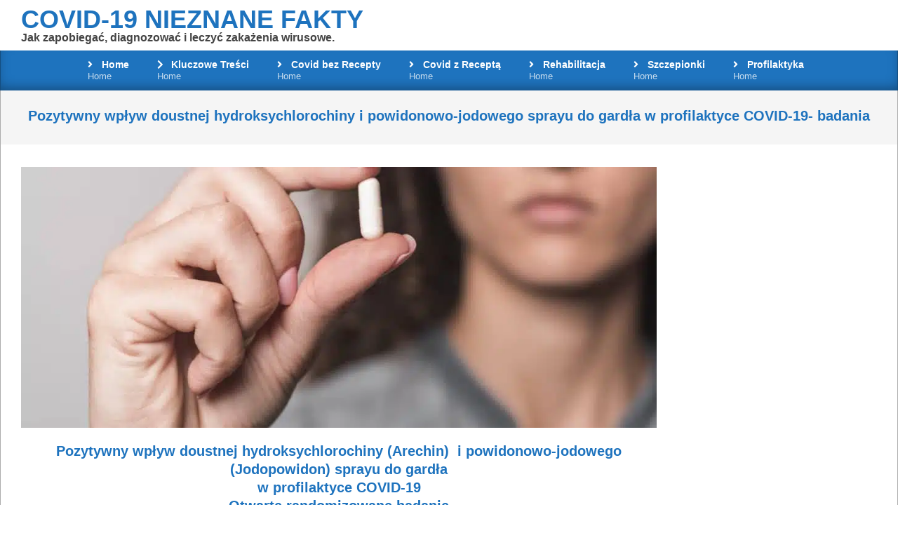

--- FILE ---
content_type: text/html; charset=UTF-8
request_url: https://covid-19-nieznane-fakty.pl/blog/pozytywny-wplyw-doustnej-hydroksychlorochiny-i-powidonowo-jodowego-sprayu-do-gardla-w-profilaktyce-covid-19-badania/
body_size: 24211
content:
<!DOCTYPE html><html lang="pl-PL" id="html" prefix="og: https://ogp.me/ns#"><head><script data-no-optimize="1">var litespeed_docref=sessionStorage.getItem("litespeed_docref");litespeed_docref&&(Object.defineProperty(document,"referrer",{get:function(){return litespeed_docref}}),sessionStorage.removeItem("litespeed_docref"));</script> <meta charset="UTF-8" /> <script type="litespeed/javascript">window.koko_analytics={"url":"https:\/\/covid-19-nieznane-fakty.pl\/wp-admin\/admin-ajax.php?action=koko_analytics_collect","site_url":"https:\/\/covid-19-nieznane-fakty.pl","post_id":6159,"path":"\/blog\/pozytywny-wplyw-doustnej-hydroksychlorochiny-i-powidonowo-jodowego-sprayu-do-gardla-w-profilaktyce-covid-19-badania\/","method":"cookie","use_cookie":!0}</script> <meta name="viewport" content="width=device-width, initial-scale=1" /><meta name="generator" content="Magazine News Byte Premium 2.12.0" /><title>Pozytywny wpływ doustnej hydroksychlorochiny i powidonowo-jodowego sprayu do gardła w profilaktyce COVID-19- badania - Covid-19 Nieznane Fakty</title><meta name="description" content="Pozytywny wpływ doustnej hydroksychlorochiny i powidonowo-jodowego sprayu do gardła w profilaktyce COVID-19- badania - hydroksychlorochina jodopowidon -"/><meta name="robots" content="follow, index, max-snippet:-1, max-video-preview:-1, max-image-preview:large"/><link rel="canonical" href="https://covid-19-nieznane-fakty.pl/blog/pozytywny-wplyw-doustnej-hydroksychlorochiny-i-powidonowo-jodowego-sprayu-do-gardla-w-profilaktyce-covid-19-badania/" /><meta property="og:locale" content="pl_PL" /><meta property="og:type" content="article" /><meta property="og:title" content="Pozytywny wpływ doustnej hydroksychlorochiny i powidonowo-jodowego sprayu do gardła w profilaktyce COVID-19- badania - Covid-19 Nieznane Fakty" /><meta property="og:description" content="Pozytywny wpływ doustnej hydroksychlorochiny i powidonowo-jodowego sprayu do gardła w profilaktyce COVID-19- badania - hydroksychlorochina jodopowidon -" /><meta property="og:url" content="https://covid-19-nieznane-fakty.pl/blog/pozytywny-wplyw-doustnej-hydroksychlorochiny-i-powidonowo-jodowego-sprayu-do-gardla-w-profilaktyce-covid-19-badania/" /><meta property="og:site_name" content="Covid-19 Nieznane Fakty" /><meta property="article:publisher" content="https://www.facebook.com/Covid.Nieznane.Fakty" /><meta property="article:tag" content="Badania Naukowe Covid-19 / SARS CoV-2" /><meta property="article:tag" content="Covid-19" /><meta property="article:tag" content="Leczenie Covid-19" /><meta property="article:tag" content="Leki" /><meta property="article:tag" content="Pandemia" /><meta property="article:tag" content="Profilaktyka" /><meta property="article:tag" content="Suplementy" /><meta property="article:tag" content="Witaminy" /><meta property="article:section" content="Blog - NEWS" /><meta property="og:image" content="https://covid-19-nieznane-fakty.pl/wp-content/uploads/2021/01/sick-woman-showing-white-capsule-in-hand-scaled-e1610147226301.jpg" /><meta property="og:image:secure_url" content="https://covid-19-nieznane-fakty.pl/wp-content/uploads/2021/01/sick-woman-showing-white-capsule-in-hand-scaled-e1610147226301.jpg" /><meta property="og:image:width" content="512" /><meta property="og:image:height" content="512" /><meta property="og:image:alt" content="Potencjalna rola witaminy B6 w łagodzeniu nasilenia COVID-19 i jego powikłań" /><meta property="og:image:type" content="image/jpeg" /><meta property="article:published_time" content="2022-07-16T00:00:24+02:00" /><meta name="twitter:card" content="summary_large_image" /><meta name="twitter:title" content="Pozytywny wpływ doustnej hydroksychlorochiny i powidonowo-jodowego sprayu do gardła w profilaktyce COVID-19- badania - Covid-19 Nieznane Fakty" /><meta name="twitter:description" content="Pozytywny wpływ doustnej hydroksychlorochiny i powidonowo-jodowego sprayu do gardła w profilaktyce COVID-19- badania - hydroksychlorochina jodopowidon -" /><meta name="twitter:image" content="https://covid-19-nieznane-fakty.pl/wp-content/uploads/2021/01/sick-woman-showing-white-capsule-in-hand-scaled-e1610147226301.jpg" /><meta name="twitter:label1" content="Napisane przez" /><meta name="twitter:data1" content="Redaktor" /><meta name="twitter:label2" content="Czas czytania" /><meta name="twitter:data2" content="2 minuty" /> <script type="application/ld+json" class="rank-math-schema-pro">{"@context":"https://schema.org","@graph":[{"@type":["Person","Organization"],"@id":"https://covid-19-nieznane-fakty.pl/#person","name":"Covid-19 Nieznane Fakty PL","sameAs":["https://www.facebook.com/Covid.Nieznane.Fakty"]},{"@type":"WebSite","@id":"https://covid-19-nieznane-fakty.pl/#website","url":"https://covid-19-nieznane-fakty.pl","name":"Covid-19 Nieznane Fakty PL","publisher":{"@id":"https://covid-19-nieznane-fakty.pl/#person"},"inLanguage":"pl-PL"},{"@type":"ImageObject","@id":"https://covid-19-nieznane-fakty.pl/wp-content/uploads/2021/01/sick-woman-showing-white-capsule-in-hand-scaled-e1610147226301.jpg","url":"https://covid-19-nieznane-fakty.pl/wp-content/uploads/2021/01/sick-woman-showing-white-capsule-in-hand-scaled-e1610147226301.jpg","width":"512","height":"512","caption":"Potencjalna rola witaminy B6 w \u0142agodzeniu nasilenia COVID-19 i jego powik\u0142a\u0144","inLanguage":"pl-PL"},{"@type":"BreadcrumbList","@id":"https://covid-19-nieznane-fakty.pl/blog/pozytywny-wplyw-doustnej-hydroksychlorochiny-i-powidonowo-jodowego-sprayu-do-gardla-w-profilaktyce-covid-19-badania/#breadcrumb","itemListElement":[{"@type":"ListItem","position":"1","item":{"@id":"https://covid-19-nieznane-fakty.pl","name":"Strona g\u0142\u00f3wna"}},{"@type":"ListItem","position":"2","item":{"@id":"https://covid-19-nieznane-fakty.pl/blog/pozytywny-wplyw-doustnej-hydroksychlorochiny-i-powidonowo-jodowego-sprayu-do-gardla-w-profilaktyce-covid-19-badania/","name":"Pozytywny wp\u0142yw doustnej hydroksychlorochiny i&nbsp;powidonowo-jodowego sprayu do&nbsp;gard\u0142a w&nbsp;profilaktyce COVID-19- badania"}}]},{"@type":"WebPage","@id":"https://covid-19-nieznane-fakty.pl/blog/pozytywny-wplyw-doustnej-hydroksychlorochiny-i-powidonowo-jodowego-sprayu-do-gardla-w-profilaktyce-covid-19-badania/#webpage","url":"https://covid-19-nieznane-fakty.pl/blog/pozytywny-wplyw-doustnej-hydroksychlorochiny-i-powidonowo-jodowego-sprayu-do-gardla-w-profilaktyce-covid-19-badania/","name":"Pozytywny wp\u0142yw doustnej hydroksychlorochiny i powidonowo-jodowego sprayu do gard\u0142a w profilaktyce COVID-19- badania - Covid-19 Nieznane Fakty","datePublished":"2022-07-16T00:00:24+02:00","dateModified":"2022-07-16T00:00:24+02:00","isPartOf":{"@id":"https://covid-19-nieznane-fakty.pl/#website"},"primaryImageOfPage":{"@id":"https://covid-19-nieznane-fakty.pl/wp-content/uploads/2021/01/sick-woman-showing-white-capsule-in-hand-scaled-e1610147226301.jpg"},"inLanguage":"pl-PL","breadcrumb":{"@id":"https://covid-19-nieznane-fakty.pl/blog/pozytywny-wplyw-doustnej-hydroksychlorochiny-i-powidonowo-jodowego-sprayu-do-gardla-w-profilaktyce-covid-19-badania/#breadcrumb"}},{"@type":"Person","@id":"https://covid-19-nieznane-fakty.pl/blog/pozytywny-wplyw-doustnej-hydroksychlorochiny-i-powidonowo-jodowego-sprayu-do-gardla-w-profilaktyce-covid-19-badania/#author","name":"Redaktor","image":{"@type":"ImageObject","@id":"https://covid-19-nieznane-fakty.pl/wp-content/litespeed/avatar/a384db4df1219450d1d57ca20329cb23.jpg?ver=1768262129","url":"https://covid-19-nieznane-fakty.pl/wp-content/litespeed/avatar/a384db4df1219450d1d57ca20329cb23.jpg?ver=1768262129","caption":"Redaktor","inLanguage":"pl-PL"},"sameAs":["http://covid-19-nieznane-fakty.pl"]},{"@type":"NewsArticle","headline":"Pozytywny wp\u0142yw doustnej hydroksychlorochiny i powidonowo-jodowego sprayu do gard\u0142a w profilaktyce COVID-19-","keywords":"hydroksychlorochina jodopowidon","datePublished":"2022-07-16T00:00:24+02:00","dateModified":"2022-07-16T00:00:24+02:00","author":{"@id":"https://covid-19-nieznane-fakty.pl/blog/pozytywny-wplyw-doustnej-hydroksychlorochiny-i-powidonowo-jodowego-sprayu-do-gardla-w-profilaktyce-covid-19-badania/#author","name":"Redaktor"},"publisher":{"@id":"https://covid-19-nieznane-fakty.pl/#person"},"description":"Pozytywny wp\u0142yw doustnej hydroksychlorochiny i powidonowo-jodowego sprayu do gard\u0142a w profilaktyce COVID-19- badania - hydroksychlorochina jodopowidon -","copyrightYear":"2022","copyrightHolder":{"@id":"https://covid-19-nieznane-fakty.pl/#person"},"name":"Pozytywny wp\u0142yw doustnej hydroksychlorochiny i powidonowo-jodowego sprayu do gard\u0142a w profilaktyce COVID-19-","@id":"https://covid-19-nieznane-fakty.pl/blog/pozytywny-wplyw-doustnej-hydroksychlorochiny-i-powidonowo-jodowego-sprayu-do-gardla-w-profilaktyce-covid-19-badania/#richSnippet","isPartOf":{"@id":"https://covid-19-nieznane-fakty.pl/blog/pozytywny-wplyw-doustnej-hydroksychlorochiny-i-powidonowo-jodowego-sprayu-do-gardla-w-profilaktyce-covid-19-badania/#webpage"},"image":{"@id":"https://covid-19-nieznane-fakty.pl/wp-content/uploads/2021/01/sick-woman-showing-white-capsule-in-hand-scaled-e1610147226301.jpg"},"inLanguage":"pl-PL","mainEntityOfPage":{"@id":"https://covid-19-nieznane-fakty.pl/blog/pozytywny-wplyw-doustnej-hydroksychlorochiny-i-powidonowo-jodowego-sprayu-do-gardla-w-profilaktyce-covid-19-badania/#webpage"}}]}</script> <link rel='dns-prefetch' href='//static.addtoany.com' /><link rel='dns-prefetch' href='//www.googletagmanager.com' /><link rel='dns-prefetch' href='//fonts.googleapis.com' /><link rel='dns-prefetch' href='//inhalacja-wodorem.pl' /><link rel="alternate" type="application/rss+xml" title="Covid-19 Nieznane Fakty &raquo; Kanał z wpisami" href="https://covid-19-nieznane-fakty.pl/feed/" /><link rel="alternate" type="application/rss+xml" title="Covid-19 Nieznane Fakty &raquo; Kanał z komentarzami" href="https://covid-19-nieznane-fakty.pl/comments/feed/" /><link rel="alternate" title="oEmbed (JSON)" type="application/json+oembed" href="https://covid-19-nieznane-fakty.pl/wp-json/oembed/1.0/embed?url=https%3A%2F%2Fcovid-19-nieznane-fakty.pl%2Fblog%2Fpozytywny-wplyw-doustnej-hydroksychlorochiny-i-powidonowo-jodowego-sprayu-do-gardla-w-profilaktyce-covid-19-badania%2F" /><link rel="alternate" title="oEmbed (XML)" type="text/xml+oembed" href="https://covid-19-nieznane-fakty.pl/wp-json/oembed/1.0/embed?url=https%3A%2F%2Fcovid-19-nieznane-fakty.pl%2Fblog%2Fpozytywny-wplyw-doustnej-hydroksychlorochiny-i-powidonowo-jodowego-sprayu-do-gardla-w-profilaktyce-covid-19-badania%2F&#038;format=xml" /><link rel="preload" href="https://covid-19-nieznane-fakty.pl/wp-content/themes/magazine-news-byte-premium/library/fonticons/webfonts/fa-solid-900.woff2" as="font" crossorigin="anonymous"><link rel="preload" href="https://covid-19-nieznane-fakty.pl/wp-content/themes/magazine-news-byte-premium/library/fonticons/webfonts/fa-regular-400.woff2" as="font" crossorigin="anonymous"><link rel="preload" href="https://covid-19-nieznane-fakty.pl/wp-content/themes/magazine-news-byte-premium/library/fonticons/webfonts/fa-brands-400.woff2" as="font" crossorigin="anonymous"><style id='wp-img-auto-sizes-contain-inline-css'>img:is([sizes=auto i],[sizes^="auto," i]){contain-intrinsic-size:3000px 1500px}
/*# sourceURL=wp-img-auto-sizes-contain-inline-css */</style><style id="litespeed-ccss">ul{box-sizing:border-box}.entry-content{counter-reset:footnotes}:root{--wp--preset--font-size--normal:16px;--wp--preset--font-size--huge:42px}.screen-reader-text{clip:rect(1px,1px,1px,1px);word-wrap:normal!important;border:0;-webkit-clip-path:inset(50%);clip-path:inset(50%);height:1px;margin:-1px;overflow:hidden;padding:0;position:absolute;width:1px}body{--wp--preset--color--black:#000;--wp--preset--color--cyan-bluish-gray:#abb8c3;--wp--preset--color--white:#fff;--wp--preset--color--pale-pink:#f78da7;--wp--preset--color--vivid-red:#cf2e2e;--wp--preset--color--luminous-vivid-orange:#ff6900;--wp--preset--color--luminous-vivid-amber:#fcb900;--wp--preset--color--light-green-cyan:#7bdcb5;--wp--preset--color--vivid-green-cyan:#00d084;--wp--preset--color--pale-cyan-blue:#8ed1fc;--wp--preset--color--vivid-cyan-blue:#0693e3;--wp--preset--color--vivid-purple:#9b51e0;--wp--preset--color--accent:#1e73be;--wp--preset--color--accent-font:#fff;--wp--preset--gradient--vivid-cyan-blue-to-vivid-purple:linear-gradient(135deg,rgba(6,147,227,1) 0%,#9b51e0 100%);--wp--preset--gradient--light-green-cyan-to-vivid-green-cyan:linear-gradient(135deg,#7adcb4 0%,#00d082 100%);--wp--preset--gradient--luminous-vivid-amber-to-luminous-vivid-orange:linear-gradient(135deg,rgba(252,185,0,1) 0%,rgba(255,105,0,1) 100%);--wp--preset--gradient--luminous-vivid-orange-to-vivid-red:linear-gradient(135deg,rgba(255,105,0,1) 0%,#cf2e2e 100%);--wp--preset--gradient--very-light-gray-to-cyan-bluish-gray:linear-gradient(135deg,#eee 0%,#a9b8c3 100%);--wp--preset--gradient--cool-to-warm-spectrum:linear-gradient(135deg,#4aeadc 0%,#9778d1 20%,#cf2aba 40%,#ee2c82 60%,#fb6962 80%,#fef84c 100%);--wp--preset--gradient--blush-light-purple:linear-gradient(135deg,#ffceec 0%,#9896f0 100%);--wp--preset--gradient--blush-bordeaux:linear-gradient(135deg,#fecda5 0%,#fe2d2d 50%,#6b003e 100%);--wp--preset--gradient--luminous-dusk:linear-gradient(135deg,#ffcb70 0%,#c751c0 50%,#4158d0 100%);--wp--preset--gradient--pale-ocean:linear-gradient(135deg,#fff5cb 0%,#b6e3d4 50%,#33a7b5 100%);--wp--preset--gradient--electric-grass:linear-gradient(135deg,#caf880 0%,#71ce7e 100%);--wp--preset--gradient--midnight:linear-gradient(135deg,#020381 0%,#2874fc 100%);--wp--preset--font-size--small:13px;--wp--preset--font-size--medium:20px;--wp--preset--font-size--large:36px;--wp--preset--font-size--x-large:42px;--wp--preset--spacing--20:.44rem;--wp--preset--spacing--30:.67rem;--wp--preset--spacing--40:1rem;--wp--preset--spacing--50:1.5rem;--wp--preset--spacing--60:2.25rem;--wp--preset--spacing--70:3.38rem;--wp--preset--spacing--80:5.06rem;--wp--preset--shadow--natural:6px 6px 9px rgba(0,0,0,.2);--wp--preset--shadow--deep:12px 12px 50px rgba(0,0,0,.4);--wp--preset--shadow--sharp:6px 6px 0px rgba(0,0,0,.2);--wp--preset--shadow--outlined:6px 6px 0px -3px rgba(255,255,255,1),6px 6px rgba(0,0,0,1);--wp--preset--shadow--crisp:6px 6px 0px rgba(0,0,0,1)}.fas,.far{-moz-osx-font-smoothing:grayscale;-webkit-font-smoothing:antialiased;display:inline-block;font-style:normal;font-variant:normal;text-rendering:auto;line-height:1}.fa-angle-right:before{content:"\f105"}.fa-bars:before{content:"\f0c9"}.fa-caret-square-right:before{content:"\f152"}.fa-chevron-right:before{content:"\f054"}.fa-chevron-up:before{content:"\f077"}.far{font-family:'Font Awesome 5 Free';font-weight:400}.fas{font-family:'Font Awesome 5 Free';font-weight:900}html{font-family:sans-serif;-ms-text-size-adjust:100%;-webkit-text-size-adjust:100%}body{margin:0}article,aside,header,main,nav{display:block}a{background-color:transparent}strong{font-weight:700}h1{font-size:2em;margin:.67em 0}img{border:0}.hgrid{width:100%;max-width:1440px;display:block;margin-left:auto;margin-right:auto;padding:0 15px;-webkit-box-sizing:border-box;-moz-box-sizing:border-box;box-sizing:border-box}.hgrid:after{content:"";display:table;clear:both}.hgrid:after{content:"";display:table;clear:both}[class*=hgrid-span-]{padding:0 15px;-webkit-box-sizing:border-box;-moz-box-sizing:border-box;box-sizing:border-box;float:left;position:relative}.hgrid-span-3{width:25%}.hgrid-span-9{width:75%}.hgrid-span-12{width:100%}@media only screen and (max-width:969px){[class*=hgrid-span-]{width:100%}}.table{display:table;width:100%;margin:0}.table-cell-mid{display:table-cell;vertical-align:middle}@media only screen and (max-width:969px){.table,.table-cell-mid{display:block}}.screen-reader-text{border:0;clip:rect(1px,1px,1px,1px);clip-path:inset(50%);height:1px;margin:-1px;overflow:hidden;padding:0;position:absolute!important;width:1px;word-wrap:normal!important}body{text-align:left;font-size:15px;line-height:1.66666667em;font-family:"Roboto","Helvetica Neue",Helvetica,Arial,sans-serif;font-weight:400;color:#666;-webkit-font-smoothing:antialiased;-webkit-text-size-adjust:100%}h1{line-height:1.33333333em;font-family:"Roboto","Helvetica Neue",Helvetica,Arial,sans-serif;font-weight:700;color:#222;margin:20px 0 10px;text-rendering:optimizelegibility;-ms-word-wrap:break-word;word-wrap:break-word}h1{font-size:1.86666667em}p{margin:.66666667em 0 1em}strong{font-weight:700}a{color:#bd2e2e;text-decoration:none}.enforce-body-font{font-family:"Roboto","Helvetica Neue",Helvetica,Arial,sans-serif}ul{margin:0;padding:0;list-style:none outside}ul ul{margin-left:10px}li{margin:0;padding:0;margin-right:10px}.main ul{margin:1em;margin-right:0}.main ul{list-style:disc outside}.main li{margin-right:0;display:list-item}img{border:none;padding:0;margin:0 auto;display:inline-block;max-width:100%;height:auto;image-rendering:optimizeQuality;vertical-align:top}img{-webkit-box-sizing:border-box;-moz-box-sizing:border-box;box-sizing:border-box}body{background:#fff}#page-wrapper{width:100%;display:block;margin:0 auto}.site-boxed.page-wrapper{padding:0}.site-boxed #header-supplementary,.site-boxed #main{border-left:solid 1px rgba(0,0,0,.33);border-right:solid 1px rgba(0,0,0,.33)}@media only screen and (min-width:970px){.sidebarsN #content{margin-left:-1px;margin-right:-1px}}#header{position:relative}#header-aside{text-align:right}#header-aside{padding:10px 0}#header-supplementary{-webkit-box-shadow:inset 0px -8px 18px -6px rgba(0,0,0,.4);-moz-box-shadow:inset 0px -8px 18px -6px rgba(0,0,0,.4);box-shadow:inset 0px -8px 18px -6px rgba(0,0,0,.4)}@media only screen and (max-width:969px){.header-part>.hgrid,.header-part>.hgrid>.hgrid-span-12{padding:0}#header .table,#header #branding,#header #header-aside{width:100%}#header-primary,#header-aside,#header-supplementary{text-align:center}.header-aside{border-top:solid 1px rgba(0,0,0,.33)}}#site-logo{margin:10px 0;max-width:100%;display:inline-block;vertical-align:top}.header-primary-widget-area #site-logo{margin-right:15px}#site-title{font-family:Lora,"Times New Roman",Times,serif;color:#222;margin:0;font-weight:700;font-size:35px;line-height:1em;vertical-align:middle;word-wrap:normal}#site-title a{color:inherit}#site-description{margin:0;font-family:inherit;font-size:.93333333em;line-height:1.35714em;line-height:1em;font-weight:400;color:#444;vertical-align:middle}@media only screen and (max-width:969px){#site-logo{display:block}#header-primary #site-logo{margin-right:0;margin-left:0}#page-wrapper #site-title,#page-wrapper #site-description{display:block;text-align:center;margin:0}}.menu-items{display:inline-block;text-align:left;vertical-align:middle}.menu-items a{display:block;position:relative;outline-offset:-2px}.menu-items ul{margin-left:0}.menu-items li{margin-right:0;display:list-item;position:relative}.menu-items>li{float:left;vertical-align:middle}.menu-items>li>a{color:#222;line-height:1.066666em;text-transform:uppercase;font-weight:700;padding:13px 15px}.menu-items .menu-title{display:block;position:relative}.menu-items .menu-description{display:block;margin-top:3px;opacity:.75;filter:alpha(opacity=75);font-size:.933333em;text-transform:none;font-weight:400;font-style:normal}.menu-items ul{font-weight:400;position:absolute;display:none;top:100%;left:0;z-index:105;min-width:16em;background:#fff;padding:5px;border:solid 1px rgba(0,0,0,.14)}.menu-items ul a{color:#222;font-size:.93333333em;line-height:1.35714em;line-height:1.2142em;padding:10px 5px 10px 15px}.menu-items ul li{background:rgba(0,0,0,.04)}.menu-items>li.menu-item-has-children>a{padding-right:25px}.menu-toggle{display:none;padding:5px 0}.menu-toggle-text{margin-right:5px}@media only screen and (max-width:969px){.menu-toggle{display:block}#menu-primary-items ul{border:none}.header-supplementary .mobilemenu-inline,.mobilemenu-inline .menu-items{border-top:solid 1px rgba(0,0,0,.33)}.menu-items{display:none;text-align:left}.menu-items>li{float:none}.menu-items ul{position:relative;top:auto;left:auto;padding:0}.menu-items>li>a,.menu-items ul li a{padding:6px 6px 6px 15px}.menu-items ul li a{padding-left:40px}.mobilesubmenu-open .menu-items ul{display:block!important;height:auto!important;opacity:1!important}.mobilemenu-inline .menu-items{position:static}}@media only screen and (min-width:970px){.menu-items{display:inline-block!important}.tablemenu .menu-items{display:inline-table!important}.tablemenu .menu-items>li{display:table-cell;float:none}}.menu-area-wrap{-ms-box-orient:horizontal;display:-webkit-box;display:-moz-box;display:-ms-flexbox;display:-moz-flex;display:-webkit-flex;display:flex;align-items:center}.header-supplementary-center .menu-area-wrap{justify-content:center}@media only screen and (max-width:969px){.menu-area-wrap{display:block}}#main.main{padding-bottom:2.66666667em;overflow:hidden;background:#fff}.main>.loop-meta-wrap{position:relative;text-align:center}.main>.loop-meta-wrap.pageheader-bg-stretch{background:rgba(0,0,0,.04)}.loop-meta{float:none;background-size:contain;padding-top:1.66666667em;padding-bottom:2em}.loop-title{margin:0;font-size:1.33333333em}.main-content-grid{margin-top:35px}.entry-content-featured-img{display:block;margin:0 auto 1.33333333em}.entry-content{border-bottom:solid 1px rgba(0,0,0,.33)}.entry-the-content{font-size:1.13333333em;line-height:1.73333333em;margin-bottom:2.66666667em}.entry-the-content:after{content:"";display:table;clear:both}.entry-the-content:after{content:"";display:table;clear:both}.sidebar{line-height:1.66666667em}@media only screen and (max-width:969px){.sidebar{margin-top:35px}}.site-header .hoot-megamenu-icon{margin-right:2px;line-height:10px}.site-header .sub-menu .hoot-megamenu-icon{color:inherit}.menu-items>li>a .hoot-megamenu-icon{min-width:1em}.menu-items .sub-menu .hoot-megamenu-icon{width:1em}@media only screen and (max-width:969px){.site-header li .hoot-megamenu-icon{color:inherit}}.fixed-goto-top{position:fixed;z-index:2;bottom:55px;right:65px;width:40px;height:40px;line-height:40px;text-align:center;background:#aaa;background:rgba(0,0,0,.2);color:#fff}.waypoints-goto-top{opacity:0;filter:alpha(opacity=0)}@media only screen and (max-width:969px){.fixed-goto-top{display:none}}.hgrid{max-width:1440px}a{color:#33f}#main.main,#header-supplementary{background:#fff}.main-content-grid{margin-top:32px}body{color:#333;font-size:14px;font-family:Verdana,Geneva,sans-serif;background-color:#fff}h1{color:#1e73be;font-size:20px;font-family:Verdana,Geneva,sans-serif;font-weight:700;font-style:normal;text-transform:none}h1{color:#1e73be;font-size:28px;font-weight:700;font-style:normal;text-transform:none}.enforce-body-font{font-family:Verdana,Geneva,sans-serif}#site-title{color:#1e73be;font-size:36px;font-family:Verdana,Geneva,sans-serif;text-transform:uppercase;font-weight:700;font-style:normal}#site-description{opacity:1;color:#444;font-size:16px;font-family:Verdana,Geneva,sans-serif;font-weight:700;font-style:normal;text-transform:none}#header-supplementary{background:#1e73be}#header-supplementary{background:#1e73be;color:#fff}.header-supplementary a{color:inherit}.menu-items>li>a,.menu-toggle{color:#fff;font-size:14px;font-family:Verdana,Geneva,sans-serif;font-weight:700;font-style:normal;text-transform:none}.site-header .hoot-megamenu-icon{color:#fff}.menu-items ul a{color:#000;font-size:14px;font-style:normal;text-transform:none;font-weight:400}.menu-items ul{background:#fff}.main>.loop-meta-wrap.pageheader-bg-stretch{background:#f5f5f5}.loop-title{color:#1e73be;font-size:20px;font-family:Verdana,Geneva,sans-serif;font-weight:700;font-style:normal;text-transform:none}.entry-the-content{font-size:14px;line-height:inherit}.main-content-grid .sidebar{color:#666;font-size:16px;font-style:normal;text-transform:none;font-weight:400}@media only screen and (max-width:969px){.sidebar{margin-top:32px}.menu-items>li>a{color:#000;font-size:14px;font-style:normal;text-transform:none;font-weight:400}.menu-items{background:#fff}}</style><link rel="preload" data-asynced="1" data-optimized="2" as="style" onload="this.onload=null;this.rel='stylesheet'" href="https://covid-19-nieznane-fakty.pl/wp-content/litespeed/ucss/fc2958cd8c54271cd9dce02317f9ca1e.css?ver=01a7b" /><script data-optimized="1" type="litespeed/javascript" data-src="https://covid-19-nieznane-fakty.pl/wp-content/plugins/litespeed-cache/assets/js/css_async.min.js"></script><link rel="preload" as="image" href="https://covid-19-nieznane-fakty.pl/wp-content/uploads/2021/01/sick-woman-showing-white-capsule-in-hand-1035x425.jpg.webp"><style id='global-styles-inline-css'>:root{--wp--preset--aspect-ratio--square: 1;--wp--preset--aspect-ratio--4-3: 4/3;--wp--preset--aspect-ratio--3-4: 3/4;--wp--preset--aspect-ratio--3-2: 3/2;--wp--preset--aspect-ratio--2-3: 2/3;--wp--preset--aspect-ratio--16-9: 16/9;--wp--preset--aspect-ratio--9-16: 9/16;--wp--preset--color--black: #000000;--wp--preset--color--cyan-bluish-gray: #abb8c3;--wp--preset--color--white: #ffffff;--wp--preset--color--pale-pink: #f78da7;--wp--preset--color--vivid-red: #cf2e2e;--wp--preset--color--luminous-vivid-orange: #ff6900;--wp--preset--color--luminous-vivid-amber: #fcb900;--wp--preset--color--light-green-cyan: #7bdcb5;--wp--preset--color--vivid-green-cyan: #00d084;--wp--preset--color--pale-cyan-blue: #8ed1fc;--wp--preset--color--vivid-cyan-blue: #0693e3;--wp--preset--color--vivid-purple: #9b51e0;--wp--preset--color--accent: #1e73be;--wp--preset--color--accent-font: #ffffff;--wp--preset--gradient--vivid-cyan-blue-to-vivid-purple: linear-gradient(135deg,rgb(6,147,227) 0%,rgb(155,81,224) 100%);--wp--preset--gradient--light-green-cyan-to-vivid-green-cyan: linear-gradient(135deg,rgb(122,220,180) 0%,rgb(0,208,130) 100%);--wp--preset--gradient--luminous-vivid-amber-to-luminous-vivid-orange: linear-gradient(135deg,rgb(252,185,0) 0%,rgb(255,105,0) 100%);--wp--preset--gradient--luminous-vivid-orange-to-vivid-red: linear-gradient(135deg,rgb(255,105,0) 0%,rgb(207,46,46) 100%);--wp--preset--gradient--very-light-gray-to-cyan-bluish-gray: linear-gradient(135deg,rgb(238,238,238) 0%,rgb(169,184,195) 100%);--wp--preset--gradient--cool-to-warm-spectrum: linear-gradient(135deg,rgb(74,234,220) 0%,rgb(151,120,209) 20%,rgb(207,42,186) 40%,rgb(238,44,130) 60%,rgb(251,105,98) 80%,rgb(254,248,76) 100%);--wp--preset--gradient--blush-light-purple: linear-gradient(135deg,rgb(255,206,236) 0%,rgb(152,150,240) 100%);--wp--preset--gradient--blush-bordeaux: linear-gradient(135deg,rgb(254,205,165) 0%,rgb(254,45,45) 50%,rgb(107,0,62) 100%);--wp--preset--gradient--luminous-dusk: linear-gradient(135deg,rgb(255,203,112) 0%,rgb(199,81,192) 50%,rgb(65,88,208) 100%);--wp--preset--gradient--pale-ocean: linear-gradient(135deg,rgb(255,245,203) 0%,rgb(182,227,212) 50%,rgb(51,167,181) 100%);--wp--preset--gradient--electric-grass: linear-gradient(135deg,rgb(202,248,128) 0%,rgb(113,206,126) 100%);--wp--preset--gradient--midnight: linear-gradient(135deg,rgb(2,3,129) 0%,rgb(40,116,252) 100%);--wp--preset--font-size--small: 13px;--wp--preset--font-size--medium: 20px;--wp--preset--font-size--large: 36px;--wp--preset--font-size--x-large: 42px;--wp--preset--spacing--20: 0.44rem;--wp--preset--spacing--30: 0.67rem;--wp--preset--spacing--40: 1rem;--wp--preset--spacing--50: 1.5rem;--wp--preset--spacing--60: 2.25rem;--wp--preset--spacing--70: 3.38rem;--wp--preset--spacing--80: 5.06rem;--wp--preset--shadow--natural: 6px 6px 9px rgba(0, 0, 0, 0.2);--wp--preset--shadow--deep: 12px 12px 50px rgba(0, 0, 0, 0.4);--wp--preset--shadow--sharp: 6px 6px 0px rgba(0, 0, 0, 0.2);--wp--preset--shadow--outlined: 6px 6px 0px -3px rgb(255, 255, 255), 6px 6px rgb(0, 0, 0);--wp--preset--shadow--crisp: 6px 6px 0px rgb(0, 0, 0);}:where(.is-layout-flex){gap: 0.5em;}:where(.is-layout-grid){gap: 0.5em;}body .is-layout-flex{display: flex;}.is-layout-flex{flex-wrap: wrap;align-items: center;}.is-layout-flex > :is(*, div){margin: 0;}body .is-layout-grid{display: grid;}.is-layout-grid > :is(*, div){margin: 0;}:where(.wp-block-columns.is-layout-flex){gap: 2em;}:where(.wp-block-columns.is-layout-grid){gap: 2em;}:where(.wp-block-post-template.is-layout-flex){gap: 1.25em;}:where(.wp-block-post-template.is-layout-grid){gap: 1.25em;}.has-black-color{color: var(--wp--preset--color--black) !important;}.has-cyan-bluish-gray-color{color: var(--wp--preset--color--cyan-bluish-gray) !important;}.has-white-color{color: var(--wp--preset--color--white) !important;}.has-pale-pink-color{color: var(--wp--preset--color--pale-pink) !important;}.has-vivid-red-color{color: var(--wp--preset--color--vivid-red) !important;}.has-luminous-vivid-orange-color{color: var(--wp--preset--color--luminous-vivid-orange) !important;}.has-luminous-vivid-amber-color{color: var(--wp--preset--color--luminous-vivid-amber) !important;}.has-light-green-cyan-color{color: var(--wp--preset--color--light-green-cyan) !important;}.has-vivid-green-cyan-color{color: var(--wp--preset--color--vivid-green-cyan) !important;}.has-pale-cyan-blue-color{color: var(--wp--preset--color--pale-cyan-blue) !important;}.has-vivid-cyan-blue-color{color: var(--wp--preset--color--vivid-cyan-blue) !important;}.has-vivid-purple-color{color: var(--wp--preset--color--vivid-purple) !important;}.has-black-background-color{background-color: var(--wp--preset--color--black) !important;}.has-cyan-bluish-gray-background-color{background-color: var(--wp--preset--color--cyan-bluish-gray) !important;}.has-white-background-color{background-color: var(--wp--preset--color--white) !important;}.has-pale-pink-background-color{background-color: var(--wp--preset--color--pale-pink) !important;}.has-vivid-red-background-color{background-color: var(--wp--preset--color--vivid-red) !important;}.has-luminous-vivid-orange-background-color{background-color: var(--wp--preset--color--luminous-vivid-orange) !important;}.has-luminous-vivid-amber-background-color{background-color: var(--wp--preset--color--luminous-vivid-amber) !important;}.has-light-green-cyan-background-color{background-color: var(--wp--preset--color--light-green-cyan) !important;}.has-vivid-green-cyan-background-color{background-color: var(--wp--preset--color--vivid-green-cyan) !important;}.has-pale-cyan-blue-background-color{background-color: var(--wp--preset--color--pale-cyan-blue) !important;}.has-vivid-cyan-blue-background-color{background-color: var(--wp--preset--color--vivid-cyan-blue) !important;}.has-vivid-purple-background-color{background-color: var(--wp--preset--color--vivid-purple) !important;}.has-black-border-color{border-color: var(--wp--preset--color--black) !important;}.has-cyan-bluish-gray-border-color{border-color: var(--wp--preset--color--cyan-bluish-gray) !important;}.has-white-border-color{border-color: var(--wp--preset--color--white) !important;}.has-pale-pink-border-color{border-color: var(--wp--preset--color--pale-pink) !important;}.has-vivid-red-border-color{border-color: var(--wp--preset--color--vivid-red) !important;}.has-luminous-vivid-orange-border-color{border-color: var(--wp--preset--color--luminous-vivid-orange) !important;}.has-luminous-vivid-amber-border-color{border-color: var(--wp--preset--color--luminous-vivid-amber) !important;}.has-light-green-cyan-border-color{border-color: var(--wp--preset--color--light-green-cyan) !important;}.has-vivid-green-cyan-border-color{border-color: var(--wp--preset--color--vivid-green-cyan) !important;}.has-pale-cyan-blue-border-color{border-color: var(--wp--preset--color--pale-cyan-blue) !important;}.has-vivid-cyan-blue-border-color{border-color: var(--wp--preset--color--vivid-cyan-blue) !important;}.has-vivid-purple-border-color{border-color: var(--wp--preset--color--vivid-purple) !important;}.has-vivid-cyan-blue-to-vivid-purple-gradient-background{background: var(--wp--preset--gradient--vivid-cyan-blue-to-vivid-purple) !important;}.has-light-green-cyan-to-vivid-green-cyan-gradient-background{background: var(--wp--preset--gradient--light-green-cyan-to-vivid-green-cyan) !important;}.has-luminous-vivid-amber-to-luminous-vivid-orange-gradient-background{background: var(--wp--preset--gradient--luminous-vivid-amber-to-luminous-vivid-orange) !important;}.has-luminous-vivid-orange-to-vivid-red-gradient-background{background: var(--wp--preset--gradient--luminous-vivid-orange-to-vivid-red) !important;}.has-very-light-gray-to-cyan-bluish-gray-gradient-background{background: var(--wp--preset--gradient--very-light-gray-to-cyan-bluish-gray) !important;}.has-cool-to-warm-spectrum-gradient-background{background: var(--wp--preset--gradient--cool-to-warm-spectrum) !important;}.has-blush-light-purple-gradient-background{background: var(--wp--preset--gradient--blush-light-purple) !important;}.has-blush-bordeaux-gradient-background{background: var(--wp--preset--gradient--blush-bordeaux) !important;}.has-luminous-dusk-gradient-background{background: var(--wp--preset--gradient--luminous-dusk) !important;}.has-pale-ocean-gradient-background{background: var(--wp--preset--gradient--pale-ocean) !important;}.has-electric-grass-gradient-background{background: var(--wp--preset--gradient--electric-grass) !important;}.has-midnight-gradient-background{background: var(--wp--preset--gradient--midnight) !important;}.has-small-font-size{font-size: var(--wp--preset--font-size--small) !important;}.has-medium-font-size{font-size: var(--wp--preset--font-size--medium) !important;}.has-large-font-size{font-size: var(--wp--preset--font-size--large) !important;}.has-x-large-font-size{font-size: var(--wp--preset--font-size--x-large) !important;}
/*# sourceURL=global-styles-inline-css */</style><style id='classic-theme-styles-inline-css'>/*! This file is auto-generated */
.wp-block-button__link{color:#fff;background-color:#32373c;border-radius:9999px;box-shadow:none;text-decoration:none;padding:calc(.667em + 2px) calc(1.333em + 2px);font-size:1.125em}.wp-block-file__button{background:#32373c;color:#fff;text-decoration:none}
/*# sourceURL=/wp-includes/css/classic-themes.min.css */</style><style id='crp-style-rounded-thumbs-inline-css'>.crp_related.crp-rounded-thumbs a {
				width: 150px;
                height: 150px;
				text-decoration: none;
			}
			.crp_related.crp-rounded-thumbs img {
				max-width: 150px;
				margin: auto;
			}
			.crp_related.crp-rounded-thumbs .crp_title {
				width: 100%;
			}
			
/*# sourceURL=crp-style-rounded-thumbs-inline-css */</style><style id='hoot-wpblocks-inline-css'>.hgrid {  max-width: 1440px; }  a {  color: #3333ff; }  a:hover {  color: #dd3333; }  .accent-typo {  background: #1e73be;  color: #ffffff; }  .invert-typo {  color: #ffffff;  background: #333333; }  .enforce-typo {  background: #ffffff;  color: #333333; }  body.wordpress input[type="submit"], body.wordpress #submit, body.wordpress .button {  border-color: #1e73be;  background: #1e73be;  color: #ffffff; }  body.wordpress input[type="submit"]:hover, body.wordpress #submit:hover, body.wordpress .button:hover, body.wordpress input[type="submit"]:focus, body.wordpress #submit:focus, body.wordpress .button:focus {  color: #1e73be;  background: #ffffff; }  #main.main,#header-supplementary {  background: #ffffff; }  #topbar {  background: #1e73be;  color: #ffffff; }  #topbar.js-search .searchform.expand .searchtext {  background: #1e73be; }  #topbar.js-search .searchform.expand .searchtext,#topbar .js-search-placeholder {  color: #ffffff; }  #site-logo.logo-border {  border-color: #1e73be; }  .header-aside-search.js-search .searchform i.fa-search {  color: #1e73be; }  .site-logo-with-icon #site-title i {  font-size: 30px; }  .site-logo-mixed-image img {  max-width: 200px; }  .site-title-line em {  color: #1e73be; }  .site-title-line mark {  background: #1e73be;  color: #ffffff; }  .menu-items li.current-menu-item:not(.nohighlight), .menu-items li.current-menu-ancestor, .menu-items li:hover {  background: #ffffff; }  .menu-items li.current-menu-item:not(.nohighlight) > a, .menu-items li.current-menu-ancestor > a, .menu-items li:hover > a {  color: #1e73be; }  .more-link, .more-link a {  color: #1e73be; }  .more-link:hover, .more-link:hover a {  color: #16568e; }  .sidebar .widget-title,.sub-footer .widget-title, .footer .widget-title {  background: #1e73be;  color: #ffffff; }  .main-content-grid,.widget,.frontpage-area {  margin-top: 32px; }  .widget,.frontpage-area {  margin-bottom: 32px; }  .frontpage-area.module-bg-highlight, .frontpage-area.module-bg-color, .frontpage-area.module-bg-image {  padding: 32px 0; }  .footer .widget {  margin: 17px 0; }  .js-search .searchform.expand .searchtext {  background: #ffffff; }  #infinite-handle span,.lrm-form a.button, .lrm-form button, .lrm-form button[type=submit], .lrm-form #buddypress input[type=submit], .lrm-form input[type=submit],.widget_newsletterwidget input.tnp-submit[type=submit], .widget_newsletterwidgetminimal input.tnp-submit[type=submit],.widget_breadcrumb_navxt .breadcrumbs > .hoot-bcn-pretext {  background: #1e73be;  color: #ffffff; }  .woocommerce nav.woocommerce-pagination ul li a:focus, .woocommerce nav.woocommerce-pagination ul li a:hover {  color: #dd3333; }  .woocommerce div.product .woocommerce-tabs ul.tabs li:hover,.woocommerce div.product .woocommerce-tabs ul.tabs li.active {  background: #1e73be; }  .woocommerce div.product .woocommerce-tabs ul.tabs li:hover a, .woocommerce div.product .woocommerce-tabs ul.tabs li:hover a:hover,.woocommerce div.product .woocommerce-tabs ul.tabs li.active a {  color: #ffffff; }  .wc-block-components-button, .woocommerce #respond input#submit.alt, .woocommerce a.button.alt, .woocommerce button.button.alt, .woocommerce input.button.alt {  border-color: #1e73be;  background: #1e73be;  color: #ffffff; }  .wc-block-components-button:hover, .woocommerce #respond input#submit.alt:hover, .woocommerce a.button.alt:hover, .woocommerce button.button.alt:hover, .woocommerce input.button.alt:hover {  background: #ffffff;  color: #1e73be; }  .widget_newsletterwidget input.tnp-submit[type=submit]:hover, .widget_newsletterwidgetminimal input.tnp-submit[type=submit]:hover {  background: #16568e;  color: #ffffff; }  .widget_breadcrumb_navxt .breadcrumbs > .hoot-bcn-pretext:after {  border-left-color: #1e73be; }  body {  color: #333333;  font-size: 14px;  font-family: Verdana, Geneva, sans-serif;  background-color: #ffffff; }  h1, h2, h3, h4, h5, h6, .title {  color: #1e73be;  font-size: 20px;  font-family: Verdana, Geneva, sans-serif;  font-weight: bold;  font-style: normal;  text-transform: none; }  h1 {  color: #1e73be;  font-size: 28px;  font-weight: bold;  font-style: normal;  text-transform: none; }  h2 {  color: #1e73be;  font-size: 24px;  font-weight: bold;  font-style: normal;  text-transform: none; }  h4 {  color: #1e73be;  font-size: 18px;  font-weight: bold;  font-style: normal;  text-transform: none; }  h5 {  color: #1e73be;  font-size: 16px;  font-weight: bold;  font-style: normal;  text-transform: none; }  h6 {  color: #8224e3;  font-size: 16px;  font-weight: bold;  font-style: normal;  text-transform: none; }  .titlefont {  font-family: Verdana, Geneva, sans-serif; }  blockquote {  color: #808080;  font-size: 16px; }  .enforce-body-font {  font-family: Verdana, Geneva, sans-serif; }  #header.stuck {  background-color: #ffffff; }  #site-title,#site-logo.accent-typo #site-title {  color: #1e73be;  font-size: 36px;  font-family: Verdana, Geneva, sans-serif;  text-transform: uppercase;  font-weight: bold;  font-style: normal; }  #site-description,#site-logo.accent-typo #site-description {  opacity: 1;  color: #444444;  font-size: 16px;  font-family: Verdana, Geneva, sans-serif;  font-weight: bold;  font-style: normal;  text-transform: none; }  .site-title-body-font {  font-family: Verdana, Geneva, sans-serif; }  .site-title-heading-font {  font-family: Verdana, Geneva, sans-serif; }  #header-aside.header-aside-menu,#header-supplementary {  background: #1e73be; }  #header-supplementary,#header-aside.header-aside-menu {  background: #1e73be;  color: #ffffff; }  #header-supplementary h1, #header-supplementary h2, #header-supplementary h3, #header-supplementary h4, #header-supplementary h5, #header-supplementary h6, #header-supplementary .title,#header-aside.header-aside-menu h1, #header-aside.header-aside-menu h2, #header-aside.header-aside-menu h3, #header-aside.header-aside-menu h4, #header-aside.header-aside-menu h5, #header-aside.header-aside-menu h6, #header-aside.header-aside-menu .title {  color: inherit;  margin: 0px; }  #header-supplementary .js-search .searchform.expand .searchtext,#header-aside.header-aside-menu .js-search .searchform.expand .searchtext {  background: #1e73be; }  #header-supplementary .js-search .searchform.expand .searchtext, #header-supplementary .js-search .searchform.expand .js-search-placeholder, .header-supplementary a, .header-supplementary a:hover,#header-aside.header-aside-menu .js-search .searchform.expand .searchtext, #header-aside.header-aside-menu .js-search .searchform.expand .js-search-placeholder, .header-aside-menu a, .header-aside-menu a:hover {  color: inherit; }  .menu-side-box.js-search .searchform.expand .searchtext {  background: #1e73be; }  .menu-side-box.js-search .searchform.expand .searchtext,.menu-side-box .js-search-placeholder {  color: #ffffff; }  .menu-items > li > a,.menu-toggle,.menu-side-box {  color: #ffffff;  font-size: 14px;  font-family: Verdana, Geneva, sans-serif;  font-weight: bold;  font-style: normal;  text-transform: none; }  .site-header .hoot-megamenu-icon {  color: #ffffff; }  .menu-items ul a,.mobilemenu-fixed .menu-toggle,.mobilemenu-fixed .menu-toggle:hover {  color: #000000;  font-size: 14px;  font-style: normal;  text-transform: none;  font-weight: normal; }  .menu-items ul {  background: #ffffff; }  #below-header {  color: #ffffff;  background: #1e73be; }  #below-header.js-search .searchform.expand .searchtext {  background: #1e73be; }  .main > .loop-meta-wrap.pageheader-bg-stretch, .main > .loop-meta-wrap.pageheader-bg-both,.content .loop-meta-wrap.pageheader-bg-incontent, .content .loop-meta-wrap.pageheader-bg-both {  background: #f5f5f5; }  .loop-title {  color: #1e73be;  font-size: 20px;  font-family: Verdana, Geneva, sans-serif;  font-weight: bold;  font-style: normal;  text-transform: none; }  .content .loop-title {  color: #1e73be;  font-size: 18px;  font-weight: bold;  font-style: normal;  text-transform: none; }  .entry-the-content {  font-size: 14px;  line-height: inherit; }  #comments-number {  color: #808080; }  .comment-by-author,.comment-meta-block, .comment-edit-link {  color: #808080; }  .entry-grid-content .entry-title {  color: #1e73be;  font-size: 18px;  font-weight: bold;  font-style: normal;  text-transform: none; }  .archive-big .entry-grid-content .entry-title,.mixedunit-big .entry-grid-content .entry-title {  font-size: 24px; }  .archive-mosaic .entry-title {  color: #1e73be;  font-size: 16px;  font-weight: bold;  font-style: normal;  text-transform: none; }  .main-content-grid .sidebar {  color: #666666;  font-size: 16px;  font-style: normal;  text-transform: none;  font-weight: normal; }  .main-content-grid .sidebar .widget-title {  font-size: 16px;  font-family: Verdana, Geneva, sans-serif;  text-transform: uppercase;  font-style: normal;  font-weight: normal; }  .js-search .searchform.expand .searchtext,.js-search-placeholder {  color: #333333; }  .woocommerce-tabs h1, .woocommerce-tabs h2, .woocommerce-tabs h3, .woocommerce-tabs h4, .woocommerce-tabs h5, .woocommerce-tabs h6,.single-product .upsells.products > h2, .single-product .related.products > h2, .singular-page.woocommerce-cart .cross-sells > h2, .singular-page.woocommerce-cart .cart_totals > h2 {  color: #1e73be;  font-size: 18px;  font-weight: bold;  font-style: normal;  text-transform: none; }  .sub-footer,.footer {  background-color: #1e73be;  color: #ffffff;  font-size: 16px;  font-style: normal;  text-transform: none;  font-weight: normal; }  .sub-footer .widget-title, .footer .widget-title {  font-size: 16px;  font-family: Verdana, Geneva, sans-serif;  text-transform: uppercase;  font-style: normal;  font-weight: normal; }  .post-footer {  background: #1e73be;  color: #bfbfbf; }  .flycart-toggle, .flycart-panel {  background: #ffffff;  color: #333333; }  .lSSlideOuter ul.lSPager.lSpg > li:hover a, .lSSlideOuter ul.lSPager.lSpg > li.active a {  background-color: #1e73be; }  .lSSlideOuter ul.lSPager.lSpg > li a {  border-color: #1e73be; }  .widget .viewall a {  background: #ffffff;  color: #808080; }  .widget .viewall a:hover {  background: #ffffff;  color: #1e73be; }  .bottomborder-line:after,.bottomborder-shadow:after {  margin-top: 32px; }  .topborder-line:before,.topborder-shadow:before {  margin-bottom: 32px; }  .cta-subtitle {  color: #1e73be; }  .content-block-icon i {  color: #1e73be; }  .icon-style-circle,.icon-style-square {  border-color: #1e73be; }  .content-block-style3 .content-block-icon {  background: #ffffff; }  .hootkitslide-caption h1, .hootkitslide-caption h2, .hootkitslide-caption h3, .hootkitslide-caption h4, .hootkitslide-caption h5, .hootkitslide-caption h6 {  font-size: 20px; }  .hootkitcarousel-content h1, .hootkitcarousel-content h2, .hootkitcarousel-content h3, .hootkitcarousel-content h4, .hootkitcarousel-content h5, .hootkitcarousel-content h6 {  font-size: 16px; }  .content-block-title,.hk-listunit-title,.verticalcarousel-title {  color: #1e73be;  font-size: 16px;  font-weight: bold;  font-style: normal;  text-transform: none; }  .vcard-content h4, .vcard-content h1, .vcard-content h2, .vcard-content h3, .vcard-content h5, .vcard-content h6 {  font-size: 16px; }  .number-block-content h4, .number-block-content h1, .number-block-content h2, .number-block-content h3, .number-block-content h5, .number-block-content h6 {  font-size: 16px; }  .notice-widget.preset-accent {  background: #1e73be;  color: #ffffff; }  .wordpress .button-widget.preset-accent {  border-color: #1e73be;  background: #1e73be;  color: #ffffff; }  .wordpress .button-widget.preset-accent:hover {  background: #ffffff;  color: #1e73be; }  .current-tabhead {  border-bottom-color: #ffffff; }  :root .has-accent-color,.is-style-outline>.wp-block-button__link:not(.has-text-color), .wp-block-button__link.is-style-outline:not(.has-text-color) {  color: #1e73be; }  :root .has-accent-background-color,.wp-block-button__link,.wp-block-button__link:hover,.wp-block-search__button,.wp-block-search__button:hover, .wp-block-file__button,.wp-block-file__button:hover {  background: #1e73be; }  :root .has-accent-font-color,.wp-block-button__link,.wp-block-button__link:hover,.wp-block-search__button,.wp-block-search__button:hover, .wp-block-file__button,.wp-block-file__button:hover {  color: #ffffff; }  :root .has-accent-font-background-color {  background: #ffffff; }  @media only screen and (max-width: 969px){ .sidebar {  margin-top: 32px; }  .frontpage-widgetarea > div.hgrid > [class*="hgrid-span-"] {  margin-bottom: 32px; }  .menu-items > li > a {  color: #000000;  font-size: 14px;  font-style: normal;  text-transform: none;  font-weight: normal; }  .mobilemenu-fixed .menu-toggle, .mobilemenu-fixed .menu-items,.menu-items {  background: #ffffff; }  } @media only screen and (min-width: 970px){ .site-boxed #header.stuck {  width: 1440px; }  .slider-style2 .lSAction > a {  border-color: #1e73be;  background: #1e73be;  color: #ffffff; }  .slider-style2 .lSAction > a:hover {  background: #ffffff;  color: #1e73be; }  }
/*# sourceURL=hoot-wpblocks-inline-css */</style><style id='__EPYT__style-inline-css'>.epyt-gallery-thumb {
                        width: 33.333%;
                }
                
/*# sourceURL=__EPYT__style-inline-css */</style> <script type="litespeed/javascript" data-src="https://covid-19-nieznane-fakty.pl/wp-includes/js/jquery/jquery.min.js" id="jquery-core-js"></script> <script id="addtoany-core-js-before" type="litespeed/javascript">window.a2a_config=window.a2a_config||{};a2a_config.callbacks=[];a2a_config.overlays=[];a2a_config.templates={};a2a_localize={Share:"Share",Save:"Save",Subscribe:"Subscribe",Email:"Email",Bookmark:"Bookmark",ShowAll:"Show all",ShowLess:"Show less",FindServices:"Find service(s)",FindAnyServiceToAddTo:"Instantly find any service to add to",PoweredBy:"Powered by",ShareViaEmail:"Share via email",SubscribeViaEmail:"Subscribe via email",BookmarkInYourBrowser:"Bookmark in your browser",BookmarkInstructions:"Press Ctrl+D or \u2318+D to bookmark this page",AddToYourFavorites:"Add to your favorites",SendFromWebOrProgram:"Send from any email address or email program",EmailProgram:"Email program",More:"More&#8230;",ThanksForSharing:"Thanks for sharing!",ThanksForFollowing:"Thanks for following!"}</script> <script defer src="https://static.addtoany.com/menu/page.js" id="addtoany-core-js"></script> 
 <script type="litespeed/javascript" data-src="https://www.googletagmanager.com/gtag/js?id=GT-PB6FMGT" id="google_gtagjs-js"></script> <script id="google_gtagjs-js-after" type="litespeed/javascript">window.dataLayer=window.dataLayer||[];function gtag(){dataLayer.push(arguments)}
gtag("set","linker",{"domains":["covid-19-nieznane-fakty.pl"]});gtag("js",new Date());gtag("set","developer_id.dZTNiMT",!0);gtag("config","GT-PB6FMGT")</script> <script id="__ytprefs__-js-extra" type="litespeed/javascript">var _EPYT_={"ajaxurl":"https://covid-19-nieznane-fakty.pl/wp-admin/admin-ajax.php","security":"5651a57148","gallery_scrolloffset":"20","eppathtoscripts":"https://covid-19-nieznane-fakty.pl/wp-content/plugins/youtube-embed-plus/scripts/","eppath":"https://covid-19-nieznane-fakty.pl/wp-content/plugins/youtube-embed-plus/","epresponsiveselector":"[\"iframe.__youtube_prefs_widget__\"]","epdovol":"1","version":"14.2.3.2","evselector":"iframe.__youtube_prefs__[src], iframe[src*=\"youtube.com/embed/\"], iframe[src*=\"youtube-nocookie.com/embed/\"]","ajax_compat":"","maxres_facade":"eager","ytapi_load":"light","pause_others":"","stopMobileBuffer":"1","facade_mode":"","not_live_on_channel":""}</script> <link rel="https://api.w.org/" href="https://covid-19-nieznane-fakty.pl/wp-json/" /><link rel="alternate" title="JSON" type="application/json" href="https://covid-19-nieznane-fakty.pl/wp-json/wp/v2/posts/6159" /><link rel="EditURI" type="application/rsd+xml" title="RSD" href="https://covid-19-nieznane-fakty.pl/xmlrpc.php?rsd" /><meta name="generator" content="WordPress 6.9" /><link rel='shortlink' href='https://covid-19-nieznane-fakty.pl/?p=6159' /><style type="text/css">.aiovg-player {
				display: block;
				position: relative;
				border-radius: 3px;
				padding-bottom: 56.25%;
				width: 100%;
				height: 0;	
				overflow: hidden;
			}
			
			.aiovg-player iframe,
			.aiovg-player .video-js,
			.aiovg-player .plyr {
				--plyr-color-main: #00b2ff;
				position: absolute;
				inset: 0;	
				margin: 0;
				padding: 0;
				width: 100%;
				height: 100%;
			}</style><meta name="generator" content="Site Kit by Google 1.167.0" /> <script type="litespeed/javascript">(function(){window.lsow_fs={can_use_premium_code:!1}})()</script>  <script type="litespeed/javascript">!function(f,b,e,v,n,t,s){if(f.fbq)return;n=f.fbq=function(){n.callMethod?n.callMethod.apply(n,arguments):n.queue.push(arguments)};if(!f._fbq)f._fbq=n;n.push=n;n.loaded=!0;n.version='2.0';n.queue=[];t=b.createElement(e);t.async=!0;t.src=v;s=b.getElementsByTagName(e)[0];s.parentNode.insertBefore(t,s)}(window,document,'script','https://connect.facebook.net/en_US/fbevents.js')</script>  <script type="litespeed/javascript">var url=window.location.origin+'?ob=open-bridge';fbq('set','openbridge','688659675177648',url);fbq('init','688659675177648',{},{"agent":"wordpress-6.9-4.1.5"})</script><script type="litespeed/javascript">fbq('track','PageView',[])</script></head><body class="wp-singular post-template-default single single-post postid-6159 single-format-standard wp-theme-magazine-news-byte-premium magazine-news-byte wordpress ltr pl pl-pl parent-theme logged-out custom-header singular singular-post singular-post-6159" dir="ltr" itemscope="itemscope" itemtype="https://schema.org/Blog"><noscript>
<img height="1" width="1" style="display:none" alt="fbpx"
src="https://www.facebook.com/tr?id=688659675177648&ev=PageView&noscript=1" />
</noscript><a href="#main" class="screen-reader-text">Skip to content</a><div id="page-wrapper" class=" hgrid site-boxed page-wrapper sitewrap-narrow-right sidebarsN sidebars1 hoot-cf7-style hoot-mapp-style hoot-jetpack-style hoot-sticky-sidebar hoot-sticky-header"><header id="header" class="site-header header-layout-primary-widget-area header-layout-secondary-bottom tablemenu" role="banner" itemscope="itemscope" itemtype="https://schema.org/WPHeader"><div id="header-primary" class=" header-part header-primary header-primary-widget-area"><div class="hgrid"><div class="table hgrid-span-12"><div id="branding" class="site-branding branding table-cell-mid"><div id="site-logo" class="site-logo-text"><div id="site-logo-text" class="site-logo-text"><div id="site-title" class="site-title" itemprop="headline"><a href="https://covid-19-nieznane-fakty.pl" rel="home" itemprop="url"><span class="blogname">Covid-19 Nieznane Fakty</span></a></div><div id="site-description" class="site-description" itemprop="description">Jak zapobiegać, diagnozować i leczyć zakażenia wirusowe.</div></div></div></div><div id="header-aside" class=" header-aside table-cell-mid header-aside-widget-area "></div></div></div></div><div id="header-supplementary" class=" header-part header-supplementary header-supplementary-bottom header-supplementary-center header-supplementary-mobilemenu-inline with-menubg"><div class="hgrid"><div class="hgrid-span-12"><div class="menu-area-wrap"><div class="screen-reader-text">Primary Navigation Menu</div><nav id="menu-primary" class="menu nav-menu menu-primary mobilemenu-inline mobilesubmenu-open scrollpointscontainer" role="navigation" itemscope="itemscope" itemtype="https://schema.org/SiteNavigationElement">
<a class="menu-toggle" href="#"><span class="menu-toggle-text">Menu</span><i class="fas fa-bars"></i></a><ul id="menu-primary-items" class="menu-items sf-menu menu"><li id="menu-item-38" class="menu-item menu-item-type-custom menu-item-object-custom menu-item-home menu-item-has-children menu-item-38"><a href="https://covid-19-nieznane-fakty.pl"><span class="menu-title"><i class="hoot-megamenu-icon fa-angle-right fas"></i> <span>Home</span></span><span class="menu-description enforce-body-font">Home</span></a><ul class="sub-menu"><li id="menu-item-7784" class="menu-item menu-item-type-custom menu-item-object-custom menu-item-home menu-item-7784"><a href="https://covid-19-nieznane-fakty.pl/"><span class="menu-title"><i class="hoot-megamenu-icon fa-caret-square-right far"></i> <span>Strona Startowa</span></span></a></li><li id="menu-item-7785" class="menu-item menu-item-type-custom menu-item-object-custom menu-item-7785"><a href="https://covid-19-nieznane-fakty.pl/informacje-od-redakcji/"><span class="menu-title"><i class="hoot-megamenu-icon fa-caret-square-right far"></i> <span>Informacje od&nbsp;redakcji serwisu</span></span></a></li><li id="menu-item-7786" class="menu-item menu-item-type-custom menu-item-object-custom menu-item-7786"><a href="https://covid-19-nieznane-fakty.pl/blog/aktualne-ukrywane-przez-media-zalecenia-leczenia-covid-19-aktualizacja-styczen-2022/"><span class="menu-title"><i class="hoot-megamenu-icon fa-caret-square-right far"></i> <span>Leczenia Covid &#8211; Styczeń 2023</span></span></a></li><li id="menu-item-7787" class="menu-item menu-item-type-custom menu-item-object-custom menu-item-7787"><a href="https://covid-19-nieznane-fakty.pl/blog/swiatowa-rada-zdrowia-ujawnia-jak-prowadzic-detoks-z-bialka-kolczastego/"><span class="menu-title"><i class="hoot-megamenu-icon fa-caret-square-right far"></i> <span>Detoks Białka Kolczastego Covid</span></span></a></li><li id="menu-item-3889" class="menu-item menu-item-type-post_type menu-item-object-post menu-item-3889 menu-item-parent-archive"><a href="https://covid-19-nieznane-fakty.pl/blog/video-gallery-ukrywane-informacje/"><span class="menu-title"><i class="hoot-megamenu-icon fa-caret-square-right far"></i> <span>Video Gallery – ukrywane informacje</span></span></a></li><li id="menu-item-7292" class="menu-item menu-item-type-custom menu-item-object-custom menu-item-7292"><a href="https://inhalacja-wodorem.pl/leczenie-wodorem-h2-terapia-21-wieku/"><span class="menu-title"><i class="hoot-megamenu-icon fa-caret-square-right far"></i> <span>Wodór H2 &#8211; medycyna przyszłości</span></span></a></li><li id="menu-item-8830" class="menu-item menu-item-type-custom menu-item-object-custom menu-item-8830"><a href="https://inhalacja-wodorem.pl/blog-rozne-ciekawe-informacje-o-terapiach/"><span class="menu-title"><i class="hoot-megamenu-icon fa-caret-square-right far"></i> <span>Blog &#8211; o&nbsp;terapiach</span></span></a></li><li id="menu-item-8848" class="menu-item menu-item-type-custom menu-item-object-custom menu-item-8848"><a href="https://zdrowie-poznan.pl/"><span class="menu-title"><i class="hoot-megamenu-icon fa-caret-square-right far"></i> <span>Innowacje Zdrowia 2024</span></span></a></li></ul></li><li id="menu-item-7805" class="menu-item menu-item-type-post_type menu-item-object-page menu-item-has-children menu-item-7805"><a href="https://covid-19-nieznane-fakty.pl/kluczowe-tresci/"><span class="menu-title"><i class="hoot-megamenu-icon fa-chevron-right fas"></i> <span>Kluczowe Treści</span></span><span class="menu-description enforce-body-font">Home</span></a><ul class="sub-menu"><li id="menu-item-7806" class="menu-item menu-item-type-post_type menu-item-object-page menu-item-7806"><a href="https://covid-19-nieznane-fakty.pl/kluczowe-tresci/"><span class="menu-title"><i class="hoot-megamenu-icon fa-caret-square-right fas"></i> <span>Kluczowe Treści w&nbsp;Serwisie</span></span></a></li><li id="menu-item-7902" class="menu-item menu-item-type-taxonomy menu-item-object-category current-post-ancestor current-menu-parent current-post-parent menu-item-7902"><a href="https://covid-19-nieznane-fakty.pl/leki-pomocne-w-leczeniu/"><span class="menu-title"><i class="hoot-megamenu-icon fa-caret-square-right far"></i> <span>Leki na&nbsp;Covid</span></span></a></li><li id="menu-item-6416" class="menu-item menu-item-type-custom menu-item-object-custom menu-item-6416"><a href="https://covid-19-nieznane-fakty.pl/category/blog/"><span class="menu-title"><i class="hoot-megamenu-icon fa-caret-square-right far"></i> <span>Wszystkie Wpisy</span></span></a></li><li id="menu-item-449" class="menu-item menu-item-type-taxonomy menu-item-object-category menu-item-449"><a href="https://covid-19-nieznane-fakty.pl/politycy-i-covid-19/"><span class="menu-title"><i class="hoot-megamenu-icon fa-caret-square-right far"></i> <span>Politycy i&nbsp;Covid-19</span></span></a></li><li id="menu-item-415" class="menu-item menu-item-type-taxonomy menu-item-object-category current-post-ancestor current-menu-parent current-post-parent menu-item-415"><a href="https://covid-19-nieznane-fakty.pl/blog/badania-naukowe/"><span class="menu-title"><i class="hoot-megamenu-icon fa-caret-square-right far"></i> <span>Badania Naukowe</span></span></a></li><li id="menu-item-416" class="menu-item menu-item-type-taxonomy menu-item-object-category current-post-ancestor current-menu-parent current-post-parent menu-item-416"><a href="https://covid-19-nieznane-fakty.pl/blog/wiesci-z-swiata/"><span class="menu-title"><i class="hoot-megamenu-icon fa-caret-square-right far"></i> <span>Wieści z&nbsp;Świata</span></span></a></li></ul></li><li id="menu-item-50" class="menu-item menu-item-type-post_type menu-item-object-page menu-item-has-children menu-item-50"><a href="https://covid-19-nieznane-fakty.pl/zwalczanie-covid/"><span class="menu-title"><i class="hoot-megamenu-icon fa-angle-right fas"></i> <span>Covid bez&nbsp;Recepty</span></span><span class="menu-description enforce-body-font">Home</span></a><ul class="sub-menu"><li id="menu-item-1576" class="menu-item menu-item-type-post_type menu-item-object-page menu-item-1576"><a href="https://covid-19-nieznane-fakty.pl/zwalczanie-covid-19-w-domu-na-swiecie/"><span class="menu-title"><i class="hoot-megamenu-icon fa-caret-square-right far"></i> <span>Profilaktyka i&nbsp;leczenie zakażenia Covid-19 w&nbsp;domu</span></span></a></li><li id="menu-item-7900" class="menu-item menu-item-type-post_type menu-item-object-post menu-item-7900 menu-item-parent-archive"><a href="https://covid-19-nieznane-fakty.pl/blog/aktualne-ukrywane-przez-media-zalecenia-leczenia-covid-19-aktualizacja-styczen-2022/"><span class="menu-title"><i class="hoot-megamenu-icon fa-caret-square-right far"></i> <span>Ukrywane zalecenia leczenia Covid-19</span></span></a></li><li id="menu-item-756" class="menu-item menu-item-type-post_type menu-item-object-post menu-item-756 menu-item-parent-archive"><a href="https://covid-19-nieznane-fakty.pl/blog/witamina-d-jest-skuteczna-w-przypadku-covid-19/"><span class="menu-title"><i class="hoot-megamenu-icon fa-caret-square-right far"></i> <span>Witamina D3</span></span></a></li><li id="menu-item-1972" class="menu-item menu-item-type-post_type menu-item-object-post menu-item-1972 menu-item-parent-archive"><a href="https://covid-19-nieznane-fakty.pl/blog/cynk-i-kwercetyna-kluczowe-i-najwazniejsze-elementy-wzmacniania-ukladu-odpornosciowego-organizmu/"><span class="menu-title"><i class="hoot-megamenu-icon fa-caret-square-right far"></i> <span>Cynk + Kwercetyna</span></span></a></li><li id="menu-item-1657" class="menu-item menu-item-type-post_type menu-item-object-page menu-item-1657"><a href="https://covid-19-nieznane-fakty.pl/jod-jodopowidon-skutecznie-pomaga-w-leczeniu-zakazenia-sars-cov-2/"><span class="menu-title"><i class="hoot-megamenu-icon fa-caret-square-right far"></i> <span>Jod (Jodopowidon) vs Covid-19</span></span></a></li><li id="menu-item-5569" class="menu-item menu-item-type-post_type menu-item-object-post menu-item-5569 menu-item-parent-archive"><a href="https://covid-19-nieznane-fakty.pl/blog/izraelscy-badacze-twierdza-ze-aspiryna-zmniejsza-ryzyko-zakazenia-covid-19-o-30/"><span class="menu-title"><i class="hoot-megamenu-icon fa-caret-square-right far"></i> <span>Aspiryna</span></span></a></li><li id="menu-item-7899" class="menu-item menu-item-type-post_type menu-item-object-post menu-item-7899 menu-item-parent-archive"><a href="https://covid-19-nieznane-fakty.pl/blog/naproksen-na-covid-19/"><span class="menu-title"><i class="hoot-megamenu-icon fa-caret-square-right far"></i> <span>NAPROKSEN – na&nbsp;Covid-19</span></span></a></li><li id="menu-item-4953" class="menu-item menu-item-type-post_type menu-item-object-post menu-item-4953 menu-item-parent-archive"><a href="https://covid-19-nieznane-fakty.pl/blog/budezonid-wziewny-lek-na-astme-w-wczesnym-leczeniu-choroby-covid-19/"><span class="menu-title"><i class="hoot-megamenu-icon fa-caret-square-right far"></i> <span>Budezonid  wziewny</span></span></a></li><li id="menu-item-5389" class="menu-item menu-item-type-post_type menu-item-object-post menu-item-5389 menu-item-parent-archive"><a href="https://covid-19-nieznane-fakty.pl/blog/fluoksetyna-lek-zalecany-w-depresji-uniknac-powiklan-po-covid-19/"><span class="menu-title"><i class="hoot-megamenu-icon fa-caret-square-right far"></i> <span>Fluoksetyna – Fluoexetin</span></span></a></li><li id="menu-item-5944" class="menu-item menu-item-type-post_type menu-item-object-post menu-item-5944 menu-item-parent-archive"><a href="https://covid-19-nieznane-fakty.pl/blog/laktoferyna-uzupelniajacy-srodek-nutraceutyczny-u-pacjentow-z-covid-19-badanie-kliniczne/"><span class="menu-title"><i class="hoot-megamenu-icon fa-caret-square-right far"></i> <span>Laktoferyna</span></span></a></li><li id="menu-item-5374" class="menu-item menu-item-type-post_type menu-item-object-post menu-item-5374 menu-item-parent-archive"><a href="https://covid-19-nieznane-fakty.pl/blog/potencjalna-rola-witaminy-b6-w-lagodzeniu-nasilenia-covid-19-i-jego-powiklan/"><span class="menu-title"><i class="hoot-megamenu-icon fa-caret-square-right far"></i> <span>Witamina B6  i&nbsp;grupy B</span></span></a></li><li id="menu-item-4679" class="menu-item menu-item-type-post_type menu-item-object-post menu-item-4679 menu-item-parent-archive"><a href="https://covid-19-nieznane-fakty.pl/blog/melatonina-uzyteczny-suplement-wspomagajacy-w-walce-i-infekcjami-wirusowymi-w-tym-covid-19-badania/"><span class="menu-title"><i class="hoot-megamenu-icon fa-caret-square-right far"></i> <span>Melatonina</span></span></a></li><li id="menu-item-4521" class="menu-item menu-item-type-post_type menu-item-object-post menu-item-4521 menu-item-parent-archive"><a href="https://covid-19-nieznane-fakty.pl/blog/wirusolodzy-twierdza-ze-terapia-oparta-na-aminokwasie-lizyna-znioslaby-potrzebe-szczepionek/"><span class="menu-title"><i class="hoot-megamenu-icon fa-caret-square-right far"></i> <span>Lizyna</span></span></a></li><li id="menu-item-6400" class="menu-item menu-item-type-post_type menu-item-object-post menu-item-6400 menu-item-parent-archive"><a href="https://covid-19-nieznane-fakty.pl/blog/covid-19-wodor-molekularny-moze-takze-pomoc-w-walce-z-dlugim-covid-i-rehabilitacji/"><span class="menu-title"><i class="hoot-megamenu-icon fa-caret-square-right far"></i> <span>Wodór vs Covid-19</span></span></a></li></ul></li><li id="menu-item-51" class="menu-item menu-item-type-post_type menu-item-object-page menu-item-has-children menu-item-51"><a href="https://covid-19-nieznane-fakty.pl/blog/zwalczanie-covid-z-recepta/"><span class="menu-title"><i class="hoot-megamenu-icon fa-angle-right fas"></i> <span>Covid z&nbsp;Receptą</span></span><span class="menu-description enforce-body-font">Home</span></a><ul class="sub-menu"><li id="menu-item-1076" class="menu-item menu-item-type-post_type menu-item-object-page menu-item-1076"><a href="https://covid-19-nieznane-fakty.pl/blog/zwalczanie-covid-z-recepta/procedury-medyczne-leczenia-zwalczenia-zakazenia-covid-19-na-swiecie/"><span class="menu-title"><i class="hoot-megamenu-icon fa-caret-square-right far"></i> <span>Procedury leczenia na&nbsp;świecie</span></span></a></li><li id="menu-item-493" class="menu-item menu-item-type-taxonomy menu-item-object-category current-post-ancestor current-menu-parent current-post-parent menu-item-493"><a href="https://covid-19-nieznane-fakty.pl/leki-pomocne-w-leczeniu/"><span class="menu-title"><i class="hoot-megamenu-icon fa-caret-square-right far"></i> <span>Lekiem w&nbsp;Covid-19</span></span></a></li><li id="menu-item-2901" class="menu-item menu-item-type-post_type menu-item-object-post menu-item-2901 menu-item-parent-archive"><a href="https://covid-19-nieznane-fakty.pl/blog/kolejna-skuteczna-terapia-chorych-mogaca-ratowac-zycie-w-polskich-szpitalach/"><span class="menu-title"><i class="hoot-megamenu-icon fa-caret-square-right far"></i> <span>Nebulizowana HCQ</span></span></a></li><li id="menu-item-760" class="menu-item menu-item-type-post_type menu-item-object-post menu-item-760 menu-item-parent-archive"><a href="https://covid-19-nieznane-fakty.pl/blog/iwermektyna-jest-skuteczna-w-leczeniu-covid-19-meta-analiza-28-badan/"><span class="menu-title"><i class="hoot-megamenu-icon fa-caret-square-right far"></i> <span>Iwermektyna w&nbsp;leczeniu COVID-19</span></span></a></li><li id="menu-item-879" class="menu-item menu-item-type-post_type menu-item-object-post menu-item-879 menu-item-parent-archive"><a href="https://covid-19-nieznane-fakty.pl/blog/mozna-wyleczyc-covid-19-w-48-godzin/"><span class="menu-title"><i class="hoot-megamenu-icon fa-caret-square-right far"></i> <span>Amantadyna &#8211; SARS-CoV-2</span></span></a></li><li id="menu-item-5390" class="menu-item menu-item-type-post_type menu-item-object-post menu-item-5390 menu-item-parent-archive"><a href="https://covid-19-nieznane-fakty.pl/blog/fluoksetyna-lek-zalecany-w-depresji-uniknac-powiklan-po-covid-19/"><span class="menu-title"><i class="hoot-megamenu-icon fa-caret-square-right far"></i> <span>Fluoksetyna – Fluoexetin</span></span></a></li><li id="menu-item-4966" class="menu-item menu-item-type-post_type menu-item-object-post menu-item-4966 menu-item-parent-archive"><a href="https://covid-19-nieznane-fakty.pl/blog/fluwoksamina-lekarstwo-na-covid-19-zero-zadnej-hospitalizacji-przy-wczesnym-podawaniu-badanie/"><span class="menu-title"><i class="hoot-megamenu-icon fa-caret-square-right far"></i> <span>Fluwoksamina</span></span></a></li><li id="menu-item-7898" class="menu-item menu-item-type-post_type menu-item-object-post menu-item-7898 menu-item-parent-archive"><a href="https://covid-19-nieznane-fakty.pl/blog/naproksen-na-covid-19/"><span class="menu-title"><i class="hoot-megamenu-icon fa-caret-square-right far"></i> <span>NAPROKSEN – na&nbsp;Covid-19</span></span></a></li><li id="menu-item-765" class="menu-item menu-item-type-post_type menu-item-object-post menu-item-765 menu-item-parent-archive"><a href="https://covid-19-nieznane-fakty.pl/blog/hcq-chlorochina-hydroksychlorochina-jest-skuteczny-w-przypadku-covid-19-metaqanaliza-187-badan/"><span class="menu-title"><i class="hoot-megamenu-icon fa-caret-square-right far"></i> <span>Hydroksychlorochina</span></span></a></li><li id="menu-item-4706" class="menu-item menu-item-type-post_type menu-item-object-post menu-item-4706 menu-item-parent-archive"><a href="https://covid-19-nieznane-fakty.pl/blog/badania-wskazuja-ze-powszechnie-dostepna-heparyna-hamuje-inwazje-sars-cov-2/"><span class="menu-title"><i class="hoot-megamenu-icon fa-caret-square-right far"></i> <span>Heparyna</span></span></a></li><li id="menu-item-769" class="menu-item menu-item-type-post_type menu-item-object-post menu-item-769 menu-item-parent-archive"><a href="https://covid-19-nieznane-fakty.pl/blog/hcq-cynk-skuteczna-procedura-lecznicza/"><span class="menu-title"><i class="hoot-megamenu-icon fa-caret-square-right far"></i> <span>CYNK +HCQ</span></span></a></li><li id="menu-item-4948" class="menu-item menu-item-type-post_type menu-item-object-post menu-item-4948 menu-item-parent-archive"><a href="https://covid-19-nieznane-fakty.pl/blog/budezonid-wziewny-lek-na-astme-w-wczesnym-leczeniu-choroby-covid-19/"><span class="menu-title"><i class="hoot-megamenu-icon fa-caret-square-right far"></i> <span>Budezonid</span></span></a></li><li id="menu-item-1664" class="menu-item menu-item-type-post_type menu-item-object-page menu-item-1664"><a href="https://covid-19-nieznane-fakty.pl/jod-jodopowidon-skutecznie-pomaga-w-leczeniu-zakazenia-sars-cov-2/"><span class="menu-title"><i class="hoot-megamenu-icon fa-caret-square-right far"></i> <span>Jod (Jodopowidon) vs Covid-19</span></span></a></li><li id="menu-item-5376" class="menu-item menu-item-type-post_type menu-item-object-post menu-item-5376 menu-item-parent-archive"><a href="https://covid-19-nieznane-fakty.pl/blog/potencjalna-rola-witaminy-b6-w-lagodzeniu-nasilenia-covid-19-i-jego-powiklan/"><span class="menu-title"><i class="hoot-megamenu-icon fa-caret-square-right far"></i> <span>Witaminy grupy B</span></span></a></li><li id="menu-item-774" class="menu-item menu-item-type-post_type menu-item-object-post menu-item-774 menu-item-parent-archive"><a href="https://covid-19-nieznane-fakty.pl/blog/remdesivir-w-leceniu-covid-19/"><span class="menu-title"><i class="hoot-megamenu-icon fa-caret-square-right far"></i> <span>Remdesivir</span></span></a></li><li id="menu-item-5075" class="menu-item menu-item-type-post_type menu-item-object-post menu-item-5075 menu-item-parent-archive"><a href="https://covid-19-nieznane-fakty.pl/blog/metformina-zmniejsza-smiertelnosc-covid-19-u-diabetykow/"><span class="menu-title"><i class="hoot-megamenu-icon fa-caret-square-right far"></i> <span>Metformina</span></span></a></li><li id="menu-item-1570" class="menu-item menu-item-type-post_type menu-item-object-post menu-item-1570 menu-item-parent-archive"><a href="https://covid-19-nieznane-fakty.pl/blog/deksametazon-skutecznym-lekiem-przy-ciezkim-przebiegu-covid-19/"><span class="menu-title"><i class="hoot-megamenu-icon fa-caret-square-right far"></i> <span>Deksametazon</span></span></a></li><li id="menu-item-1587" class="menu-item menu-item-type-post_type menu-item-object-post menu-item-1587 menu-item-parent-archive"><a href="https://covid-19-nieznane-fakty.pl/blog/fenofibrat-tricor-kolejny-lek-w-walce-z-korona-wirusem/"><span class="menu-title"><i class="hoot-megamenu-icon fa-caret-square-right far"></i> <span>Fenofibrat</span></span></a></li><li id="menu-item-1577" class="menu-item menu-item-type-post_type menu-item-object-post menu-item-1577 menu-item-parent-archive"><a href="https://covid-19-nieznane-fakty.pl/blog/odkryto-jeszcze-dwa-ratujace-zycie-leki-covid-19/"><span class="menu-title"><i class="hoot-megamenu-icon fa-caret-square-right far"></i> <span>Tocilizumab</span></span></a></li></ul></li><li id="menu-item-1195" class="menu-item menu-item-type-post_type menu-item-object-post menu-item-has-children menu-item-1195 menu-item-parent-archive"><a href="https://covid-19-nieznane-fakty.pl/blog/rehabilitacja-po-zakazeniu-wirusem-covid-19-sars-cov-2/"><span class="menu-title"><i class="hoot-megamenu-icon fa-angle-right fas"></i> <span>Rehabilitacja</span></span><span class="menu-description enforce-body-font">Home</span></a><ul class="sub-menu"><li id="menu-item-6401" class="menu-item menu-item-type-post_type menu-item-object-post menu-item-6401 menu-item-parent-archive"><a href="https://covid-19-nieznane-fakty.pl/blog/covid-19-wodor-molekularny-moze-takze-pomoc-w-walce-z-dlugim-covid-i-rehabilitacji/"><span class="menu-title"><i class="hoot-megamenu-icon fa-caret-square-right far"></i> <span>Wodór w&nbsp;walce z&nbsp;Covid-19</span></span></a></li><li id="menu-item-6523" class="menu-item menu-item-type-custom menu-item-object-custom menu-item-6523"><a href="https://covid-19-nieznane-fakty.pl/blog/rehabilitacja-po-zakazeniu-wirusem-covid-19-sars-cov-2/"><span class="menu-title"><i class="hoot-megamenu-icon fa-caret-square-right far"></i> <span>Rehabilitacja po&nbsp;zakażeniu</span></span></a></li><li id="menu-item-3156" class="menu-item menu-item-type-post_type menu-item-object-post menu-item-3156 menu-item-parent-archive"><a href="https://covid-19-nieznane-fakty.pl/blog/dlugi-covid-utrzymujace-sie-objawy-wy-wcale-nie-wyzdrowieliscie-dalej-nosicie-aktywnego-wirusa/"><span class="menu-title"><i class="hoot-megamenu-icon fa-caret-square-right far"></i> <span>Długi Covid</span></span></a></li><li id="menu-item-1523" class="menu-item menu-item-type-post_type menu-item-object-page menu-item-1523"><a href="https://covid-19-nieznane-fakty.pl/tlenoterapia-hiperbaryczna-dla-covid-19-hbot/"><span class="menu-title"><i class="hoot-megamenu-icon fa-caret-square-right far"></i> <span>Tlenoterapia hiperbaryczna</span></span></a></li></ul></li><li id="menu-item-1054" class="menu-item menu-item-type-post_type menu-item-object-page menu-item-has-children menu-item-1054"><a href="https://covid-19-nieznane-fakty.pl/blog/szczepionki/"><span class="menu-title"><i class="hoot-megamenu-icon fa-angle-right fas"></i> <span>Szczepionki</span></span><span class="menu-description enforce-body-font">Home</span></a><ul class="sub-menu"><li id="menu-item-2576" class="menu-item menu-item-type-post_type menu-item-object-post menu-item-2576 menu-item-parent-archive"><a href="https://covid-19-nieznane-fakty.pl/blog/szczepionki-covid-19-zwiekszaja-ryzyko-wystapienia-powazniejszych-chorob-o-ktorych-ludzie-powinni-wiedziec/"><span class="menu-title"><i class="hoot-megamenu-icon fa-caret-square-right far"></i> <span>Szczepionki zwiększają ryzyko innych Chorób</span></span></a></li><li id="menu-item-4539" class="menu-item menu-item-type-post_type menu-item-object-post menu-item-4539 menu-item-parent-archive"><a href="https://covid-19-nieznane-fakty.pl/blog/zbrodnia-szczepionkowa-pojecie-prawne-jakie-nie-istnieje/"><span class="menu-title"><i class="hoot-megamenu-icon fa-caret-square-right far"></i> <span>Zbrodnia szczepionkowa</span></span></a></li><li id="menu-item-6524" class="menu-item menu-item-type-post_type menu-item-object-post menu-item-6524 menu-item-parent-archive"><a href="https://covid-19-nieznane-fakty.pl/blog/koronawirus-powoduje-zmiany-w-genach-tak-samo-jak-szczepionki-mrna-jestesmy-w-czarnej-d/"><span class="menu-title"><i class="hoot-megamenu-icon fa-caret-square-right far"></i> <span>Szczepionka zmienia nasze DNA</span></span></a></li><li id="menu-item-6525" class="menu-item menu-item-type-post_type menu-item-object-post menu-item-6525 menu-item-parent-archive"><a href="https://covid-19-nieznane-fakty.pl/blog/szczepionka-pfizer-powoduje-choroby-neurodegeneracyjne-badanie/"><span class="menu-title"><i class="hoot-megamenu-icon fa-caret-square-right far"></i> <span>Pfizer i&nbsp;Twój&nbsp;Mózg</span></span></a></li><li id="menu-item-6937" class="menu-item menu-item-type-custom menu-item-object-custom menu-item-6937"><a href="https://psnlin.pl/"><span class="menu-title"><i class="hoot-megamenu-icon fa-caret-square-right far"></i> <span>POLSKIE STOWARZYSZENIA NIEZALEŻNYCH LEKARZY I&nbsp;NAUKOWCÓW</span></span></a></li><li id="menu-item-3856" class="menu-item menu-item-type-post_type menu-item-object-post menu-item-3856 menu-item-parent-archive"><a href="https://covid-19-nieznane-fakty.pl/blog/przeglad-prasy-z-swiata-pandemii/"><span class="menu-title"><i class="hoot-megamenu-icon fa-caret-square-right far"></i> <span>Przegląd Prasy z&nbsp;świata Pandemii</span></span></a></li></ul></li><li id="menu-item-284" class="menu-item menu-item-type-post_type menu-item-object-page menu-item-has-children menu-item-284"><a href="https://covid-19-nieznane-fakty.pl/blog/zapobieganie-zakazeniom-wirusowym-covid-19/"><span class="menu-title"><i class="hoot-megamenu-icon fa-angle-right fas"></i> <span>Profilaktyka</span></span><span class="menu-description enforce-body-font">Home</span></a><ul class="sub-menu"><li id="menu-item-75" class="menu-item menu-item-type-post_type menu-item-object-page menu-item-75"><a href="https://covid-19-nieznane-fakty.pl/blog/diagnoza-covid/"><span class="menu-title"><i class="hoot-megamenu-icon fa-caret-square-right far"></i> <span>Diagnoza</span></span><span class="menu-description enforce-body-font">Home</span></a></li><li id="menu-item-1796" class="menu-item menu-item-type-post_type menu-item-object-page menu-item-1796"><a href="https://covid-19-nieznane-fakty.pl/szczepienie-covid-19-przygotuj-sie-na-najgorsze-dzieki-temu-protokolowi-zdrowotnemu/"><span class="menu-title"><i class="hoot-megamenu-icon fa-caret-square-right far"></i> <span>Przed&nbsp;szczepieniem Covid-19</span></span></a></li><li id="menu-item-1621" class="menu-item menu-item-type-post_type menu-item-object-post menu-item-1621 menu-item-parent-archive"><a href="https://covid-19-nieznane-fakty.pl/blog/szczepionka-przeciw-grypie-zwieksza-ryzyko-covid-19/"><span class="menu-title"><i class="hoot-megamenu-icon fa-caret-square-right far"></i> <span>Szczepionka na&nbsp;grypę vs Covid-19</span></span></a></li></ul></li></ul></nav></div></div></div></div></header><div id="main" class=" main"><div id="loop-meta" class=" loop-meta-wrap pageheader-bg-stretch   loop-meta-withtext"><div class="hgrid"><div class=" loop-meta hgrid-span-12" itemscope="itemscope" itemtype="https://schema.org/WebPageElement"><div class="entry-header"><h1 class=" loop-title entry-title" itemprop="headline">Pozytywny wpływ doustnej hydroksychlorochiny i&nbsp;powidonowo-jodowego sprayu do&nbsp;gardła w&nbsp;profilaktyce COVID-19- badania</h1></div></div></div></div><div class="hgrid main-content-grid"><main id="content" class="content  hgrid-span-9 has-sidebar layout-narrow-right " role="main"><div id="content-wrap" class=" content-wrap theiaStickySidebar"><div itemprop="image" itemscope itemtype="https://schema.org/ImageObject" class="entry-featured-img-wrap"><meta itemprop="url" content="https://covid-19-nieznane-fakty.pl/wp-content/uploads/2021/01/sick-woman-showing-white-capsule-in-hand-1035x425.jpg"><meta itemprop="width" content="1035"><meta itemprop="height" content="425"><img width="1035" height="425" src="https://covid-19-nieznane-fakty.pl/wp-content/uploads/2021/01/sick-woman-showing-white-capsule-in-hand-1035x425.jpg.webp" class="attachment-hoot-extra-wide-thumb entry-content-featured-img wp-post-image" alt="Potencjalna rola witaminy B6 w łagodzeniu nasilenia COVID-19 i jego powikłań" itemscope="" decoding="sync" loading="lazy" itemprop="image" title="Pozytywny wpływ doustnej hydroksychlorochiny i powidonowo-jodowego sprayu do gardła w profilaktyce COVID-19- badania 1" fetchpriority="high"></div><article id="post-6159" class="entry author-redakacja post-6159 post type-post status-publish format-standard has-post-thumbnail category-blog category-badania-naukowe category-leki-pomocne-w-leczeniu category-wiesci-z-swiata tag-badania-naukowe-covid-19-sars-cov-2 tag-covid-19 tag-leczenie-covid-19 tag-leki tag-pandemia tag-profilaktyka tag-suplementy tag-witaminy" itemscope="itemscope" itemtype="https://schema.org/BlogPosting" itemprop="blogPost"><div class="entry-content" itemprop="articleBody"><div class="entry-the-content"><h3 class="article-header__title smaller" style="text-align: center;">Pozytywny wpływ doustnej hydroksychlorochiny (Arechin)  i&nbsp;powidonowo-jodowego (Jodopowidon) sprayu do&nbsp;gardła<br />
w profilaktyce COVID-19<br />
Otwarte randomizowane badanie</h3><p><a href="https://www.ijidonline.com/article/S1201-9712(21)00345-3/fulltext" target="_blank" rel="noopener">https://www.ijidonline.com/article/S1201-9712(21)00345-3/fulltext</a></p><h2 id="secsect0005" class="top" tabindex="0" data-left-hand-nav="Highlights"><span class="top__text">Najważniejsze</span></h2><div class="section-paragraph"><ul id="lis0005" class="ce-list--remove-bullets"><li id="lsti0005" class="ce-list--remove-bullets__list-item"><div class="ce-list--remove-bullets__list-item__text">przebadaliśmy środki stosowane w&nbsp;chemioprofilaktyce, które mogą zmniejszyć rozprzestrzenianie się zakażenia SARS-CoV-2.</div></li><li id="lsti0010" class="ce-list--remove-bullets__list-item"><div class="ce-list--remove-bullets__list-item__text">doustna hydroksychlorochina i&nbsp;povidon-jodine spray do&nbsp;gardła zmniejszyły infekcję SARS-CoV-2.</div></li><li id="lsti0015" class="ce-list--remove-bullets__list-item"><div class="ce-list--remove-bullets__list-item__text">doustne stosowanie hydroksychlorochiny i&nbsp;sprayu powidonowo-jodowego do&nbsp;gardła było dobrze tolerowane.</div></li><li id="lsti0020" class="ce-list--remove-bullets__list-item"><div class="ce-list--remove-bullets__list-item__text">Wskaźniki zakażeń nie&nbsp;różniły się istotnie w&nbsp;przypadku doustnej iwermektyny i&nbsp;cynku / witaminy C.</div></li><li id="lsti0025" class="ce-list--remove-bullets__list-item"><div class="ce-list--remove-bullets__list-item__text">Dwóch zmienionych agentów ograniczyło rozprzestrzenianie się <a title="COVID-19" href="https://covid-19-nieznane-fakty.pl/">COVID-19</a> w&nbsp;warunkach wysokiej transmisji.</div></li></ul><p style="text-align: center;"><strong><span style="font-size: 14pt;">Ten artykuł jest dostępny tylko&nbsp;w&nbsp;formacie PDF.  Aby przeczytać w&nbsp;całości , <a class="pdfLink" href="https://www.ijidonline.com/article/S1201-9712(21)00345-3/pdf" target="_blank" rel="noopener" data-pii="S1201-9712(21)00345-3">pobierz tutaj.</a></span></strong></p></div><p><span id="more-6159"></span></p><p></p><h4 class="section-paragraph" style="text-align: center;">Zbadaliśmy, czy&nbsp;istniejące licencjonowane farmakoterapie mogą zmniejszyć rozprzestrzenianie się choroby koronawirusowej 2019 (COVID-19).</h4><h3>Metody</h3><div class="section-paragraph">Równoległe, kontrolowane badanie z&nbsp;randomizacją przeprowadzono metodą otwartej próby wśród zdrowych pracowników migrujących poddanych kwarantannie w&nbsp;dużym, wielopiętrowym akademiku w&nbsp;Singapurze. Czterdzieści klastrów (każde zdefiniowane jako indywidualne piętra sypialni) zostało losowo przydzielonych do&nbsp;otrzymywania 42-dniowego schematu profilaktyki albo&nbsp;doustnej hydroksychlorochiny (400 mg&nbsp;raz, a&nbsp;następnie 200 mg&nbsp;/ dzień), doustnej iwermektyny (12 mg&nbsp;raz), powidonu. <a title="jod" href=" https://covid-19-nieznane-fakty.pl/jod-jodopowidon-skutecznie-pomaga-w-leczeniu-zakazenia-sars-cov-2/">jod</a> w&nbsp;sprayu do&nbsp;gardła (3 razy / dobę, 270 µg / dzień), doustna kombinacja cynku (80 mg&nbsp;/ dzień) / witamina C&nbsp;(500 mg&nbsp;/ dzień) lub doustna witamina C, 500 mg&nbsp;/ dzień. Pierwotnym wynikiem były laboratoryjne dowody zakażenia SARS-CoV-2, na&nbsp;co&nbsp;wskazują: (1) dodatni wynik testu serologicznego na&nbsp;obecność przeciwciał SARS-CoV-2 w&nbsp;42. dniu lub (2) dodatni wynik testu PCR na&nbsp;SARS-CoV-2 w&nbsp;dowolnym momencie między punktem wyjścia a&nbsp;42. dniem.</div><h4>Wyniki</h4><div class="section-paragraph" style="text-align: center;"><strong>Do&nbsp;analizy głównej włączono łącznie 3037 bezobjawowych uczestników (średni wiek 33,0 lat; wszyscy mężczyźni), którzy&nbsp;byli seronegatywni wobec SARS-CoV-2 na&nbsp;początku badania. Obserwacja była prawie zakończona (99,6%). W porównaniu z&nbsp;witaminą C, istotne bezwzględne zmniejszenie ryzyka (%, przedział ufności 98,75%) zaobserwowano w&nbsp;przypadku doustnej hydroksychlorochiny (21%, 2–42%) i&nbsp;powidonu jodowego w&nbsp;aerozolu do&nbsp;gardła (24%, 7–39%). </strong></div><div></div><div class="section-paragraph" style="text-align: center;"><strong>Nie&nbsp;stwierdzono statystycznie istotnych różnic w&nbsp;przypadku doustnego połączenia cynku / witaminy C&nbsp;(23%, –5 do&nbsp;+ 41%) i&nbsp;iwermektyny (5%, –10 do&nbsp;+ 22%). Przerwy z&nbsp;powodu działań niepożądanych były największe wśród uczestników, którzy&nbsp;otrzymywali kombinację cynku / witaminy C&nbsp;(6,9%), następnie witaminę C&nbsp;(4,7%), powidon-<a title="jod" href=" https://covid-19-nieznane-fakty.pl/jod-jodopowidon-skutecznie-pomaga-w-leczeniu-zakazenia-sars-cov-2/">jod</a> (2,0%) i&nbsp;hydroksychlorochinę (0,7%).</strong></div><h4 style="text-align: left;"><span style="font-size: 18pt;"><strong>Wnioski</strong></span></h4><div class="section-paragraph" style="text-align: left;"><span style="font-size: 18pt;"><strong>Chemo profilaktyka z&nbsp;doustną hydroksychlorochiną lub sprayem powidonowo-jodowym do&nbsp;gardła była skuteczniejsza niż doustna witamina C&nbsp;w&nbsp;zmniejszaniu zakażenia SARS-CoV-2 u&nbsp;młodych i&nbsp;zdrowych mężczyzn.</strong></span></div><div></div><div style="text-align: center;"><strong><span style="font-size: 14pt;">Ten artykuł jest dostępny tylko&nbsp;w&nbsp;formacie PDF.  Aby przeczytać w&nbsp;całości , <a class="pdfLink" href="https://www.ijidonline.com/article/S1201-9712(21)00345-3/pdf" target="_blank" rel="noopener" data-pii="S1201-9712(21)00345-3">pobierz tutaj.</a></span></strong></div><div></div><blockquote class="wp-embedded-content" data-secret="vRfc6BOQjN"><p><a href="https://covid-19-nieznane-fakty.pl/blog/hcq-cynk-skuteczna-procedura-lecznicza/">HCQ + CYNK &#8211; skuteczna procedura lecznicza</a></p></blockquote><p><iframe data-lazyloaded="1" src="about:blank" class="wp-embedded-content" sandbox="allow-scripts" security="restricted" style="position: absolute; visibility: hidden;" title="&#8222;HCQ + CYNK &#8211; skuteczna procedura lecznicza&#8221; &#8212; Covid-19 Nieznane Fakty" data-litespeed-src="https://covid-19-nieznane-fakty.pl/blog/hcq-cynk-skuteczna-procedura-lecznicza/embed/#?secret=tw71EKnjDW#?secret=vRfc6BOQjN" data-secret="vRfc6BOQjN" width="600" height="338" frameborder="0" marginwidth="0" marginheight="0" scrolling="no"></iframe></p><blockquote class="wp-embedded-content" data-secret="Z8MBw7jpXS"><p><a href="https://inhalacja-wodorem.pl/covid-19-i-inhalacja-wodoru-czasteczkowego/" target="_blank" rel="noopener">Inhalacja wodorem H2 cząsteczkowego w&nbsp;leczeniu zakażenie wirusem COVID-19</a></p></blockquote><p><iframe data-lazyloaded="1" src="about:blank" class="wp-embedded-content" sandbox="allow-scripts" security="restricted" style="position: absolute; visibility: hidden;" title="&#8222;Inhalacja wodorem H2 cząsteczkowego w leczeniu zakażenie wirusem COVID-19&#8221; &#8212; Biorezonans, FSM, NLS, Wod&oacute;r H2 - Poznań" data-litespeed-src="https://inhalacja-wodorem.pl/covid-19-i-inhalacja-wodoru-czasteczkowego/embed/#?secret=Meb21Iw3KD#?secret=Z8MBw7jpXS" data-secret="Z8MBw7jpXS" width="600" height="338" frameborder="0" marginwidth="0" marginheight="0" scrolling="no"></iframe></p><blockquote class="wp-embedded-content" data-secret="CvNvpT0hNb"><p><a href="https://covid-19-nieznane-fakty.pl/blog/jest-lek-na-covid-19-zakazujemy-stosowania-tak-dzialaja-wladze-ue-i-w-tym-polski/">Jest lek na&nbsp;Covid-19 &#8211; jest zakaz stosowania ! &#8211; tak&nbsp;działają władze UE i&nbsp;w&nbsp;tym Polski</a></p></blockquote><p><iframe data-lazyloaded="1" src="about:blank" class="wp-embedded-content" sandbox="allow-scripts" security="restricted" style="position: absolute; visibility: hidden;" title="&#8222;Jest lek na&nbsp;Covid-19 &#8211; jest zakaz stosowania ! &#8211; tak&nbsp;działają władze UE i&nbsp;w&nbsp;tym Polski&#8221; &#8212; Covid-19 Nieznane Fakty" data-litespeed-src="https://covid-19-nieznane-fakty.pl/blog/jest-lek-na-covid-19-zakazujemy-stosowania-tak-dzialaja-wladze-ue-i-w-tym-polski/embed/#?secret=rOoI5lvBHw#?secret=CvNvpT0hNb" data-secret="CvNvpT0hNb" width="600" height="338" frameborder="0" marginwidth="0" marginheight="0" scrolling="no"></iframe></p><blockquote class="wp-embedded-content" data-secret="6J1JIYr1Yr"><p><a href="https://covid-19-nieznane-fakty.pl/blog/jodopowidon-moze-pomoc-w-profilaktyce-i-leczeniu-sars-cov-2/">Jodopowidon może pomóc  w&nbsp;profilaktyce i&nbsp;leczeniu SARS-CoV-2</a></p></blockquote><p><iframe data-lazyloaded="1" src="about:blank" loading="lazy" class="wp-embedded-content" sandbox="allow-scripts" security="restricted" style="position: absolute; visibility: hidden;" title="&#8222;Jodopowidon może pomóc  w&nbsp;profilaktyce i&nbsp;leczeniu SARS-CoV-2&#8221; &#8212; Covid-19 Nieznane Fakty" data-litespeed-src="https://covid-19-nieznane-fakty.pl/blog/jodopowidon-moze-pomoc-w-profilaktyce-i-leczeniu-sars-cov-2/embed/#?secret=Z18BT6yANj#?secret=6J1JIYr1Yr" data-secret="6J1JIYr1Yr" width="600" height="338" frameborder="0" marginwidth="0" marginheight="0" scrolling="no"></iframe></p><blockquote class="wp-embedded-content" data-secret="bDCDWR7NMt"><p><a href="https://covid-19-nieznane-fakty.pl/jod-jodopowidon-skutecznie-pomaga-w-leczeniu-zakazenia-sars-cov-2/">Jod (Jodopowidon) skutecznie pomaga w&nbsp;Leczeniu zakażenia SARS-CoV-2</a></p></blockquote><p><iframe data-lazyloaded="1" src="about:blank" loading="lazy" class="wp-embedded-content" sandbox="allow-scripts" security="restricted" style="position: absolute; visibility: hidden;" title="&#8222;Jod (Jodopowidon) skutecznie pomaga w&nbsp;Leczeniu zakażenia SARS-CoV-2&#8221; &#8212; Covid-19 Nieznane Fakty" data-litespeed-src="https://covid-19-nieznane-fakty.pl/jod-jodopowidon-skutecznie-pomaga-w-leczeniu-zakazenia-sars-cov-2/embed/#?secret=F2Yx05qbAN#?secret=bDCDWR7NMt" data-secret="bDCDWR7NMt" width="600" height="338" frameborder="0" marginwidth="0" marginheight="0" scrolling="no"></iframe></p><blockquote class="wp-embedded-content" data-secret="goA13lGVsY"><p><a href="https://inhalacja-wodorem.pl/inhalacja-wodorem/" target="_blank" rel="noopener">Inhalacje Wodorem molekularnym H2</a></p></blockquote><p><iframe data-lazyloaded="1" src="about:blank" loading="lazy" class="wp-embedded-content" sandbox="allow-scripts" security="restricted" style="position: absolute; visibility: hidden;" title="&#8222;Inhalacje Wodorem molekularnym H2&#8221; &#8212; Biorezonans, FSM, NLS, Wod&oacute;r H2 - Poznań" data-litespeed-src="https://inhalacja-wodorem.pl/inhalacja-wodorem/embed/#?secret=f4D2DSqsK5#?secret=goA13lGVsY" data-secret="goA13lGVsY" width="600" height="338" frameborder="0" marginwidth="0" marginheight="0" scrolling="no"></iframe></p><blockquote class="wp-embedded-content" data-secret="ryGyyFYxFH"><p><a href="https://covid-19-nieznane-fakty.pl/blog/zapobieganie-covid-skuteczna-alternatywa-dla-szczepionek/">Zapobieganie COVID &#8211; skuteczna alternatywa dla szczepionek</a></p></blockquote><p><iframe data-lazyloaded="1" src="about:blank" loading="lazy" class="wp-embedded-content" sandbox="allow-scripts" security="restricted" style="position: absolute; visibility: hidden;" title="&#8222;Zapobieganie COVID &#8211; skuteczna alternatywa dla szczepionek&#8221; &#8212; Covid-19 Nieznane Fakty" data-litespeed-src="https://covid-19-nieznane-fakty.pl/blog/zapobieganie-covid-skuteczna-alternatywa-dla-szczepionek/embed/#?secret=2om0hEigFm#?secret=ryGyyFYxFH" data-secret="ryGyyFYxFH" width="600" height="338" frameborder="0" marginwidth="0" marginheight="0" scrolling="no"></iframe></p><blockquote class="wp-embedded-content" data-secret="oJWYaR9E5p"><p><a href="https://inhalacja-wodorem.pl/blog/przerzuty-do-mozgu-calkowicie-znikaja-w-niedrobnokomorkowym-raku-pluca-po-inhalacji-gazowego-wodoru-opis-przypadku/" target="_blank" rel="noopener">Przerzuty do&nbsp;mózgu całkowicie znikają w&nbsp;niedrobnokomórkowym raku płuca po&nbsp;inhalacji gazowego wodoru: opis przypadku</a></p></blockquote><p><iframe data-lazyloaded="1" src="about:blank" loading="lazy" class="wp-embedded-content" sandbox="allow-scripts" security="restricted" style="position: absolute; visibility: hidden;" title="&#8222;Przerzuty do mózgu całkowicie znikają w niedrobnokomórkowym raku płuca po inhalacji gazowego wodoru: opis przypadku&#8221; &#8212; Biorezonans, FSM, NLS, Wod&oacute;r H2 - Poznań" data-litespeed-src="https://inhalacja-wodorem.pl/blog/przerzuty-do-mozgu-calkowicie-znikaja-w-niedrobnokomorkowym-raku-pluca-po-inhalacji-gazowego-wodoru-opis-przypadku/embed/#?secret=1EB8V8zQkm#?secret=oJWYaR9E5p" data-secret="oJWYaR9E5p" width="600" height="338" frameborder="0" marginwidth="0" marginheight="0" scrolling="no"></iframe></p><p>&nbsp;</p><p>&nbsp;</p><p id="rop"><small>Originally posted 2021-04-18 16:01:17. </small></p><div class="addtoany_share_save_container addtoany_content addtoany_content_bottom"><div class="a2a_kit a2a_kit_size_48 addtoany_list" data-a2a-url="https://covid-19-nieznane-fakty.pl/blog/pozytywny-wplyw-doustnej-hydroksychlorochiny-i-powidonowo-jodowego-sprayu-do-gardla-w-profilaktyce-covid-19-badania/" data-a2a-title="Pozytywny wpływ doustnej hydroksychlorochiny i powidonowo-jodowego sprayu do gardła w profilaktyce COVID-19- badania"><a class="a2a_button_facebook" href="https://www.addtoany.com/add_to/facebook?linkurl=https%3A%2F%2Fcovid-19-nieznane-fakty.pl%2Fblog%2Fpozytywny-wplyw-doustnej-hydroksychlorochiny-i-powidonowo-jodowego-sprayu-do-gardla-w-profilaktyce-covid-19-badania%2F&amp;linkname=Pozytywny%20wp%C5%82yw%20doustnej%20hydroksychlorochiny%20i%C2%A0powidonowo-jodowego%20sprayu%20do%C2%A0gard%C5%82a%20w%C2%A0profilaktyce%20COVID-19-%20badania" title="Facebook" rel="nofollow noopener" target="_blank"></a><a class="a2a_button_twitter" href="https://www.addtoany.com/add_to/twitter?linkurl=https%3A%2F%2Fcovid-19-nieznane-fakty.pl%2Fblog%2Fpozytywny-wplyw-doustnej-hydroksychlorochiny-i-powidonowo-jodowego-sprayu-do-gardla-w-profilaktyce-covid-19-badania%2F&amp;linkname=Pozytywny%20wp%C5%82yw%20doustnej%20hydroksychlorochiny%20i%C2%A0powidonowo-jodowego%20sprayu%20do%C2%A0gard%C5%82a%20w%C2%A0profilaktyce%20COVID-19-%20badania" title="Twitter" rel="nofollow noopener" target="_blank"></a><a class="a2a_button_whatsapp" href="https://www.addtoany.com/add_to/whatsapp?linkurl=https%3A%2F%2Fcovid-19-nieznane-fakty.pl%2Fblog%2Fpozytywny-wplyw-doustnej-hydroksychlorochiny-i-powidonowo-jodowego-sprayu-do-gardla-w-profilaktyce-covid-19-badania%2F&amp;linkname=Pozytywny%20wp%C5%82yw%20doustnej%20hydroksychlorochiny%20i%C2%A0powidonowo-jodowego%20sprayu%20do%C2%A0gard%C5%82a%20w%C2%A0profilaktyce%20COVID-19-%20badania" title="WhatsApp" rel="nofollow noopener" target="_blank"></a><a class="a2a_button_email" href="https://www.addtoany.com/add_to/email?linkurl=https%3A%2F%2Fcovid-19-nieznane-fakty.pl%2Fblog%2Fpozytywny-wplyw-doustnej-hydroksychlorochiny-i-powidonowo-jodowego-sprayu-do-gardla-w-profilaktyce-covid-19-badania%2F&amp;linkname=Pozytywny%20wp%C5%82yw%20doustnej%20hydroksychlorochiny%20i%C2%A0powidonowo-jodowego%20sprayu%20do%C2%A0gard%C5%82a%20w%C2%A0profilaktyce%20COVID-19-%20badania" title="Email" rel="nofollow noopener" target="_blank"></a><a class="a2a_button_google_gmail" href="https://www.addtoany.com/add_to/google_gmail?linkurl=https%3A%2F%2Fcovid-19-nieznane-fakty.pl%2Fblog%2Fpozytywny-wplyw-doustnej-hydroksychlorochiny-i-powidonowo-jodowego-sprayu-do-gardla-w-profilaktyce-covid-19-badania%2F&amp;linkname=Pozytywny%20wp%C5%82yw%20doustnej%20hydroksychlorochiny%20i%C2%A0powidonowo-jodowego%20sprayu%20do%C2%A0gard%C5%82a%20w%C2%A0profilaktyce%20COVID-19-%20badania" title="Gmail" rel="nofollow noopener" target="_blank"></a><a class="a2a_dd addtoany_share_save addtoany_share" href="https://www.addtoany.com/share"></a></div></div></div></div><div class="screen-reader-text" itemprop="datePublished" itemtype="https://schema.org/Date">2022-07-16</div><footer class="entry-footer"><div class="entry-byline"><div class="entry-byline-block entry-byline-cats"> <span class="entry-byline-label">In:</span> <a href="https://covid-19-nieznane-fakty.pl/blog/" rel="category tag">Blog - NEWS</a>, <a href="https://covid-19-nieznane-fakty.pl/blog/badania-naukowe/" rel="category tag">Badania Naukowe</a>, <a href="https://covid-19-nieznane-fakty.pl/leki-pomocne-w-leczeniu/" rel="category tag">Leki pomocne w Leczeniu zakażenia wirusem SARS-CoV-2</a>, <a href="https://covid-19-nieznane-fakty.pl/blog/wiesci-z-swiata/" rel="category tag">Wieści z świata</a></div></div></footer></article></div></main><aside id="sidebar-primary" class="sidebar sidebar-primary hgrid-span-3 layout-narrow-right " role="complementary" itemscope="itemscope" itemtype="https://schema.org/WPSideBar"><div class=" sidebar-wrap theiaStickySidebar"></div></aside></div></div><div id="post-footer" class=" post-footer hgrid-stretch linkstyle"><div class="hgrid"><div class="hgrid-span-12"><p class="credit small">
<a class="privacy-policy-link" href="https://covid-19-nieznane-fakty.pl/polityka-prywatnosci/" rel="privacy-policy">Polityka Prywatności</a> Designed using <a class="theme-link" href="https://wphoot.com/themes/magazine-news-byte/" title="Magazine News Byte Premium WordPress Theme">Magazine News Byte Premium</a>. Powered by <a class="wp-link" href="https://wordpress.org">WordPress</a>.</p></div></div></div></div> <script type="speculationrules">{"prefetch":[{"source":"document","where":{"and":[{"href_matches":"/*"},{"not":{"href_matches":["/wp-*.php","/wp-admin/*","/wp-content/uploads/*","/wp-content/*","/wp-content/plugins/*","/wp-content/themes/magazine-news-byte-premium/*","/*\\?(.+)"]}},{"not":{"selector_matches":"a[rel~=\"nofollow\"]"}},{"not":{"selector_matches":".no-prefetch, .no-prefetch a"}}]},"eagerness":"conservative"}]}</script>  <script type="litespeed/javascript">!function(){var e=window,r="koko_analytics";function t(t){t.m=e[r].use_cookie?"c":e[r].method[0],navigator.sendBeacon(e[r].url,new URLSearchParams(t))}e[r].request=t,e[r].trackPageview=function(){if("prerender"!=document.visibilityState&&!/bot|crawl|spider|seo|lighthouse|facebookexternalhit|preview/i.test(navigator.userAgent)){var i=0==document.referrer.indexOf(e[r].site_url)?"":document.referrer;t({pa:e[r].path,po:e[r].post_id,r:i})}},e.addEventListener("load",function(){e[r].trackPageview()})}()</script>  <script type="litespeed/javascript">document.addEventListener('wpcf7mailsent',function(event){if("fb_pxl_code" in event.detail.apiResponse){eval(event.detail.apiResponse.fb_pxl_code)}},!1)</script> <div id='fb-pxl-ajax-code'></div><a class="fixed-goto-top waypoints-goto-top" href="#page-wrapper"><i class="fas fa-chevron-up"></i></a><script id="hoverIntent-js-extra" type="litespeed/javascript">var hootData={"contentblockhover":"enable","contentblockhovertext":"disable","customScrollerPadding":"120","lightbox":"enable","lightGallery":"enable","isotope":"enable"}</script> <script id="lsow-frontend-scripts-js-extra" type="litespeed/javascript">var lsow_settings={"mobile_width":"780","custom_css":""}</script> <script type="litespeed/javascript">(function(){'use strict';window.addEventListener('message',function(event){if(event.origin!=window.location.origin){return!1}
if(!event.data.hasOwnProperty('message')){return!1}
const iframes=document.querySelectorAll('.aiovg-player iframe');for(let i=0;i<iframes.length;i++){const iframe=iframes[i];if(event.source==iframe.contentWindow){continue}
if(event.data.message=='aiovg-cookie-consent'){const src=iframe.src;if(src.indexOf('nocookie=1')==-1){const url=new URL(src);const searchParams=url.searchParams;searchParams.set('nocookie',1);url.search=searchParams.toString();iframe.src=url.toString()}}
if(event.data.message=='aiovg-video-playing'){iframe.contentWindow.postMessage({message:'aiovg-video-pause'},window.location.origin)}}})})()</script> <script data-no-optimize="1">window.lazyLoadOptions=Object.assign({},{threshold:300},window.lazyLoadOptions||{});!function(t,e){"object"==typeof exports&&"undefined"!=typeof module?module.exports=e():"function"==typeof define&&define.amd?define(e):(t="undefined"!=typeof globalThis?globalThis:t||self).LazyLoad=e()}(this,function(){"use strict";function e(){return(e=Object.assign||function(t){for(var e=1;e<arguments.length;e++){var n,a=arguments[e];for(n in a)Object.prototype.hasOwnProperty.call(a,n)&&(t[n]=a[n])}return t}).apply(this,arguments)}function o(t){return e({},at,t)}function l(t,e){return t.getAttribute(gt+e)}function c(t){return l(t,vt)}function s(t,e){return function(t,e,n){e=gt+e;null!==n?t.setAttribute(e,n):t.removeAttribute(e)}(t,vt,e)}function i(t){return s(t,null),0}function r(t){return null===c(t)}function u(t){return c(t)===_t}function d(t,e,n,a){t&&(void 0===a?void 0===n?t(e):t(e,n):t(e,n,a))}function f(t,e){et?t.classList.add(e):t.className+=(t.className?" ":"")+e}function _(t,e){et?t.classList.remove(e):t.className=t.className.replace(new RegExp("(^|\\s+)"+e+"(\\s+|$)")," ").replace(/^\s+/,"").replace(/\s+$/,"")}function g(t){return t.llTempImage}function v(t,e){!e||(e=e._observer)&&e.unobserve(t)}function b(t,e){t&&(t.loadingCount+=e)}function p(t,e){t&&(t.toLoadCount=e)}function n(t){for(var e,n=[],a=0;e=t.children[a];a+=1)"SOURCE"===e.tagName&&n.push(e);return n}function h(t,e){(t=t.parentNode)&&"PICTURE"===t.tagName&&n(t).forEach(e)}function a(t,e){n(t).forEach(e)}function m(t){return!!t[lt]}function E(t){return t[lt]}function I(t){return delete t[lt]}function y(e,t){var n;m(e)||(n={},t.forEach(function(t){n[t]=e.getAttribute(t)}),e[lt]=n)}function L(a,t){var o;m(a)&&(o=E(a),t.forEach(function(t){var e,n;e=a,(t=o[n=t])?e.setAttribute(n,t):e.removeAttribute(n)}))}function k(t,e,n){f(t,e.class_loading),s(t,st),n&&(b(n,1),d(e.callback_loading,t,n))}function A(t,e,n){n&&t.setAttribute(e,n)}function O(t,e){A(t,rt,l(t,e.data_sizes)),A(t,it,l(t,e.data_srcset)),A(t,ot,l(t,e.data_src))}function w(t,e,n){var a=l(t,e.data_bg_multi),o=l(t,e.data_bg_multi_hidpi);(a=nt&&o?o:a)&&(t.style.backgroundImage=a,n=n,f(t=t,(e=e).class_applied),s(t,dt),n&&(e.unobserve_completed&&v(t,e),d(e.callback_applied,t,n)))}function x(t,e){!e||0<e.loadingCount||0<e.toLoadCount||d(t.callback_finish,e)}function M(t,e,n){t.addEventListener(e,n),t.llEvLisnrs[e]=n}function N(t){return!!t.llEvLisnrs}function z(t){if(N(t)){var e,n,a=t.llEvLisnrs;for(e in a){var o=a[e];n=e,o=o,t.removeEventListener(n,o)}delete t.llEvLisnrs}}function C(t,e,n){var a;delete t.llTempImage,b(n,-1),(a=n)&&--a.toLoadCount,_(t,e.class_loading),e.unobserve_completed&&v(t,n)}function R(i,r,c){var l=g(i)||i;N(l)||function(t,e,n){N(t)||(t.llEvLisnrs={});var a="VIDEO"===t.tagName?"loadeddata":"load";M(t,a,e),M(t,"error",n)}(l,function(t){var e,n,a,o;n=r,a=c,o=u(e=i),C(e,n,a),f(e,n.class_loaded),s(e,ut),d(n.callback_loaded,e,a),o||x(n,a),z(l)},function(t){var e,n,a,o;n=r,a=c,o=u(e=i),C(e,n,a),f(e,n.class_error),s(e,ft),d(n.callback_error,e,a),o||x(n,a),z(l)})}function T(t,e,n){var a,o,i,r,c;t.llTempImage=document.createElement("IMG"),R(t,e,n),m(c=t)||(c[lt]={backgroundImage:c.style.backgroundImage}),i=n,r=l(a=t,(o=e).data_bg),c=l(a,o.data_bg_hidpi),(r=nt&&c?c:r)&&(a.style.backgroundImage='url("'.concat(r,'")'),g(a).setAttribute(ot,r),k(a,o,i)),w(t,e,n)}function G(t,e,n){var a;R(t,e,n),a=e,e=n,(t=Et[(n=t).tagName])&&(t(n,a),k(n,a,e))}function D(t,e,n){var a;a=t,(-1<It.indexOf(a.tagName)?G:T)(t,e,n)}function S(t,e,n){var a;t.setAttribute("loading","lazy"),R(t,e,n),a=e,(e=Et[(n=t).tagName])&&e(n,a),s(t,_t)}function V(t){t.removeAttribute(ot),t.removeAttribute(it),t.removeAttribute(rt)}function j(t){h(t,function(t){L(t,mt)}),L(t,mt)}function F(t){var e;(e=yt[t.tagName])?e(t):m(e=t)&&(t=E(e),e.style.backgroundImage=t.backgroundImage)}function P(t,e){var n;F(t),n=e,r(e=t)||u(e)||(_(e,n.class_entered),_(e,n.class_exited),_(e,n.class_applied),_(e,n.class_loading),_(e,n.class_loaded),_(e,n.class_error)),i(t),I(t)}function U(t,e,n,a){var o;n.cancel_on_exit&&(c(t)!==st||"IMG"===t.tagName&&(z(t),h(o=t,function(t){V(t)}),V(o),j(t),_(t,n.class_loading),b(a,-1),i(t),d(n.callback_cancel,t,e,a)))}function $(t,e,n,a){var o,i,r=(i=t,0<=bt.indexOf(c(i)));s(t,"entered"),f(t,n.class_entered),_(t,n.class_exited),o=t,i=a,n.unobserve_entered&&v(o,i),d(n.callback_enter,t,e,a),r||D(t,n,a)}function q(t){return t.use_native&&"loading"in HTMLImageElement.prototype}function H(t,o,i){t.forEach(function(t){return(a=t).isIntersecting||0<a.intersectionRatio?$(t.target,t,o,i):(e=t.target,n=t,a=o,t=i,void(r(e)||(f(e,a.class_exited),U(e,n,a,t),d(a.callback_exit,e,n,t))));var e,n,a})}function B(e,n){var t;tt&&!q(e)&&(n._observer=new IntersectionObserver(function(t){H(t,e,n)},{root:(t=e).container===document?null:t.container,rootMargin:t.thresholds||t.threshold+"px"}))}function J(t){return Array.prototype.slice.call(t)}function K(t){return t.container.querySelectorAll(t.elements_selector)}function Q(t){return c(t)===ft}function W(t,e){return e=t||K(e),J(e).filter(r)}function X(e,t){var n;(n=K(e),J(n).filter(Q)).forEach(function(t){_(t,e.class_error),i(t)}),t.update()}function t(t,e){var n,a,t=o(t);this._settings=t,this.loadingCount=0,B(t,this),n=t,a=this,Y&&window.addEventListener("online",function(){X(n,a)}),this.update(e)}var Y="undefined"!=typeof window,Z=Y&&!("onscroll"in window)||"undefined"!=typeof navigator&&/(gle|ing|ro)bot|crawl|spider/i.test(navigator.userAgent),tt=Y&&"IntersectionObserver"in window,et=Y&&"classList"in document.createElement("p"),nt=Y&&1<window.devicePixelRatio,at={elements_selector:".lazy",container:Z||Y?document:null,threshold:300,thresholds:null,data_src:"src",data_srcset:"srcset",data_sizes:"sizes",data_bg:"bg",data_bg_hidpi:"bg-hidpi",data_bg_multi:"bg-multi",data_bg_multi_hidpi:"bg-multi-hidpi",data_poster:"poster",class_applied:"applied",class_loading:"litespeed-loading",class_loaded:"litespeed-loaded",class_error:"error",class_entered:"entered",class_exited:"exited",unobserve_completed:!0,unobserve_entered:!1,cancel_on_exit:!0,callback_enter:null,callback_exit:null,callback_applied:null,callback_loading:null,callback_loaded:null,callback_error:null,callback_finish:null,callback_cancel:null,use_native:!1},ot="src",it="srcset",rt="sizes",ct="poster",lt="llOriginalAttrs",st="loading",ut="loaded",dt="applied",ft="error",_t="native",gt="data-",vt="ll-status",bt=[st,ut,dt,ft],pt=[ot],ht=[ot,ct],mt=[ot,it,rt],Et={IMG:function(t,e){h(t,function(t){y(t,mt),O(t,e)}),y(t,mt),O(t,e)},IFRAME:function(t,e){y(t,pt),A(t,ot,l(t,e.data_src))},VIDEO:function(t,e){a(t,function(t){y(t,pt),A(t,ot,l(t,e.data_src))}),y(t,ht),A(t,ct,l(t,e.data_poster)),A(t,ot,l(t,e.data_src)),t.load()}},It=["IMG","IFRAME","VIDEO"],yt={IMG:j,IFRAME:function(t){L(t,pt)},VIDEO:function(t){a(t,function(t){L(t,pt)}),L(t,ht),t.load()}},Lt=["IMG","IFRAME","VIDEO"];return t.prototype={update:function(t){var e,n,a,o=this._settings,i=W(t,o);{if(p(this,i.length),!Z&&tt)return q(o)?(e=o,n=this,i.forEach(function(t){-1!==Lt.indexOf(t.tagName)&&S(t,e,n)}),void p(n,0)):(t=this._observer,o=i,t.disconnect(),a=t,void o.forEach(function(t){a.observe(t)}));this.loadAll(i)}},destroy:function(){this._observer&&this._observer.disconnect(),K(this._settings).forEach(function(t){I(t)}),delete this._observer,delete this._settings,delete this.loadingCount,delete this.toLoadCount},loadAll:function(t){var e=this,n=this._settings;W(t,n).forEach(function(t){v(t,e),D(t,n,e)})},restoreAll:function(){var e=this._settings;K(e).forEach(function(t){P(t,e)})}},t.load=function(t,e){e=o(e);D(t,e)},t.resetStatus=function(t){i(t)},t}),function(t,e){"use strict";function n(){e.body.classList.add("litespeed_lazyloaded")}function a(){console.log("[LiteSpeed] Start Lazy Load"),o=new LazyLoad(Object.assign({},t.lazyLoadOptions||{},{elements_selector:"[data-lazyloaded]",callback_finish:n})),i=function(){o.update()},t.MutationObserver&&new MutationObserver(i).observe(e.documentElement,{childList:!0,subtree:!0,attributes:!0})}var o,i;t.addEventListener?t.addEventListener("load",a,!1):t.attachEvent("onload",a)}(window,document);</script><script data-no-optimize="1">window.litespeed_ui_events=window.litespeed_ui_events||["mouseover","click","keydown","wheel","touchmove","touchstart"];var urlCreator=window.URL||window.webkitURL;function litespeed_load_delayed_js_force(){console.log("[LiteSpeed] Start Load JS Delayed"),litespeed_ui_events.forEach(e=>{window.removeEventListener(e,litespeed_load_delayed_js_force,{passive:!0})}),document.querySelectorAll("iframe[data-litespeed-src]").forEach(e=>{e.setAttribute("src",e.getAttribute("data-litespeed-src"))}),"loading"==document.readyState?window.addEventListener("DOMContentLoaded",litespeed_load_delayed_js):litespeed_load_delayed_js()}litespeed_ui_events.forEach(e=>{window.addEventListener(e,litespeed_load_delayed_js_force,{passive:!0})});async function litespeed_load_delayed_js(){let t=[];for(var d in document.querySelectorAll('script[type="litespeed/javascript"]').forEach(e=>{t.push(e)}),t)await new Promise(e=>litespeed_load_one(t[d],e));document.dispatchEvent(new Event("DOMContentLiteSpeedLoaded")),window.dispatchEvent(new Event("DOMContentLiteSpeedLoaded"))}function litespeed_load_one(t,e){console.log("[LiteSpeed] Load ",t);var d=document.createElement("script");d.addEventListener("load",e),d.addEventListener("error",e),t.getAttributeNames().forEach(e=>{"type"!=e&&d.setAttribute("data-src"==e?"src":e,t.getAttribute(e))});let a=!(d.type="text/javascript");!d.src&&t.textContent&&(d.src=litespeed_inline2src(t.textContent),a=!0),t.after(d),t.remove(),a&&e()}function litespeed_inline2src(t){try{var d=urlCreator.createObjectURL(new Blob([t.replace(/^(?:<!--)?(.*?)(?:-->)?$/gm,"$1")],{type:"text/javascript"}))}catch(e){d="data:text/javascript;base64,"+btoa(t.replace(/^(?:<!--)?(.*?)(?:-->)?$/gm,"$1"))}return d}</script><script data-no-optimize="1">var litespeed_vary=document.cookie.replace(/(?:(?:^|.*;\s*)_lscache_vary\s*\=\s*([^;]*).*$)|^.*$/,"");litespeed_vary||fetch("/wp-content/plugins/litespeed-cache/guest.vary.php",{method:"POST",cache:"no-cache",redirect:"follow"}).then(e=>e.json()).then(e=>{console.log(e),e.hasOwnProperty("reload")&&"yes"==e.reload&&(sessionStorage.setItem("litespeed_docref",document.referrer),window.location.reload(!0))});</script><script data-optimized="1" type="litespeed/javascript" data-src="https://covid-19-nieznane-fakty.pl/wp-content/litespeed/js/d1fd39456b0091c848593404f5628d7e.js?ver=01a7b"></script></body></html>
<!-- Page optimized by LiteSpeed Cache @2026-01-16 23:26:12 -->

<!-- Page cached by LiteSpeed Cache 7.6.2 on 2026-01-16 23:26:12 -->
<!-- Guest Mode -->
<!-- QUIC.cloud CCSS loaded ✅ /ccss/813f02ad9714ce3a9bf65d0e6c7e556e.css -->
<!-- QUIC.cloud UCSS loaded ✅ /ucss/fc2958cd8c54271cd9dce02317f9ca1e.css -->

--- FILE ---
content_type: text/css
request_url: https://covid-19-nieznane-fakty.pl/wp-content/litespeed/ucss/fc2958cd8c54271cd9dce02317f9ca1e.css?ver=01a7b
body_size: 5628
content:
.is-style-outline>:where(.wp-block-button__link),:where(.wp-block-button__link).is-style-outline{border:2px solid;padding:.667em 1.333em}.wp-block-columns:where(.has-background){padding:1.25em 2.375em}h1,h2,h3,h4,p,ul{overflow-wrap:break-word}.wp-block-navigation .has-child :where(.wp-block-navigation__submenu-container){background-color:inherit;color:inherit;position:absolute;z-index:2;display:flex;flex-direction:column;align-items:normal;opacity:0;transition:opacity .1s linear;visibility:hidden;width:0;height:0;overflow:hidden;left:-1px;top:100%}.wp-block-navigation .has-child :where(.wp-block-navigation__submenu-container)>.wp-block-navigation-item>.wp-block-navigation-item__content{display:flex;flex-grow:1}.wp-block-navigation .has-child :where(.wp-block-navigation__submenu-container)>.wp-block-navigation-item>.wp-block-navigation-item__content .wp-block-navigation__submenu-icon{margin-right:0;margin-left:auto}.wp-block-navigation .has-child :where(.wp-block-navigation__submenu-container) .wp-block-navigation-item__content{margin:0}@media (min-width:782px){.wp-block-navigation .has-child :where(.wp-block-navigation__submenu-container) .wp-block-navigation__submenu-container{left:100%;top:-1px}.wp-block-navigation .has-child :where(.wp-block-navigation__submenu-container) .wp-block-navigation__submenu-container:before{content:"";position:absolute;right:100%;height:100%;display:block;width:.5em;background:0 0}.wp-block-navigation .has-child :where(.wp-block-navigation__submenu-container) .wp-block-navigation__submenu-icon svg{transform:rotate(-90deg)}}.wp-block-navigation .has-child:where(:not(.open-on-click)):hover>.wp-block-navigation__submenu-container{visibility:visible;overflow:visible;opacity:1;width:auto;height:auto;min-width:200px}.wp-block-navigation .has-child:where(:not(.open-on-click):not(.open-on-hover-click)):focus-within>.wp-block-navigation__submenu-container{visibility:visible;overflow:visible;opacity:1;width:auto;height:auto;min-width:200px}.wp-block-navigation:where(.has-background),.wp-block-navigation:where(.has-background) .wp-block-navigation .wp-block-page-list,.wp-block-navigation:where(.has-background) .wp-block-navigation__container{gap:var(--wp--style--block-gap,.5em)}.wp-block-navigation :where(.wp-block-navigation__submenu-container) .wp-block-navigation-item__content,.wp-block-navigation:where(.has-background) .wp-block-navigation-item__content{padding:.5em 1em}.has-drop-cap:not(:focus):first-letter{float:left;text-transform:uppercase;font-style:normal}:where(p.has-text-color:not(.has-link-color)) a{color:inherit}.wp-block-post-comments-form[style*=font-weight] :where(.comment-reply-title){font-weight:inherit}.wp-block-post-comments-form[style*=font-family] :where(.comment-reply-title){font-family:inherit}.wp-block-post-comments-form[class*=-font-size] :where(.comment-reply-title),.wp-block-post-comments-form[style*=font-size] :where(.comment-reply-title){font-size:inherit}.wp-block-post-comments-form[style*=line-height] :where(.comment-reply-title){line-height:inherit}.wp-block-post-comments-form[style*=font-style] :where(.comment-reply-title){font-style:inherit}.wp-block-post-comments-form[style*=letter-spacing] :where(.comment-reply-title){letter-spacing:inherit}:root{--wp--preset--font-size--normal:16px;--wp--preset--font-size--huge:42px}.screen-reader-text{-webkit-clip-path:inset(50%)}.screen-reader-text:focus{-webkit-clip-path:none}.wp-block-group:where(.has-background){padding:1.25em 2.375em}body,html{-webkit-text-size-adjust:100%}body{--wp--preset--color--black:#000;--wp--preset--color--cyan-bluish-gray:#abb8c3;--wp--preset--color--white:#fff;--wp--preset--color--pale-pink:#f78da7;--wp--preset--color--vivid-red:#cf2e2e;--wp--preset--color--luminous-vivid-orange:#ff6900;--wp--preset--color--luminous-vivid-amber:#fcb900;--wp--preset--color--light-green-cyan:#7bdcb5;--wp--preset--color--vivid-green-cyan:#00d084;--wp--preset--color--pale-cyan-blue:#8ed1fc;--wp--preset--color--vivid-cyan-blue:#0693e3;--wp--preset--color--vivid-purple:#9b51e0;--wp--preset--gradient--vivid-cyan-blue-to-vivid-purple:linear-gradient(135deg,rgba(6,147,227,1) 0%,#9b51e0 100%);--wp--preset--gradient--light-green-cyan-to-vivid-green-cyan:linear-gradient(135deg,#7adcb4 0%,#00d082 100%);--wp--preset--gradient--luminous-vivid-amber-to-luminous-vivid-orange:linear-gradient(135deg,rgba(252,185,0,1) 0%,rgba(255,105,0,1) 100%);--wp--preset--gradient--luminous-vivid-orange-to-vivid-red:linear-gradient(135deg,rgba(255,105,0,1) 0%,#cf2e2e 100%);--wp--preset--gradient--very-light-gray-to-cyan-bluish-gray:linear-gradient(135deg,#eee 0%,#a9b8c3 100%);--wp--preset--gradient--cool-to-warm-spectrum:linear-gradient(135deg,#4aeadc 0%,#9778d1 20%,#cf2aba 40%,#ee2c82 60%,#fb6962 80%,#fef84c 100%);--wp--preset--gradient--blush-light-purple:linear-gradient(135deg,#ffceec 0%,#9896f0 100%);--wp--preset--gradient--blush-bordeaux:linear-gradient(135deg,#fecda5 0%,#fe2d2d 50%,#6b003e 100%);--wp--preset--gradient--luminous-dusk:linear-gradient(135deg,#ffcb70 0%,#c751c0 50%,#4158d0 100%);--wp--preset--gradient--pale-ocean:linear-gradient(135deg,#fff5cb 0%,#b6e3d4 50%,#33a7b5 100%);--wp--preset--gradient--electric-grass:linear-gradient(135deg,#caf880 0%,#71ce7e 100%);--wp--preset--gradient--midnight:linear-gradient(135deg,#020381 0%,#2874fc 100%);--wp--preset--duotone--dark-grayscale:url('#wp-duotone-dark-grayscale');--wp--preset--duotone--grayscale:url('#wp-duotone-grayscale');--wp--preset--duotone--purple-yellow:url('#wp-duotone-purple-yellow');--wp--preset--duotone--blue-red:url('#wp-duotone-blue-red');--wp--preset--duotone--midnight:url('#wp-duotone-midnight');--wp--preset--duotone--magenta-yellow:url('#wp-duotone-magenta-yellow');--wp--preset--duotone--purple-green:url('#wp-duotone-purple-green');--wp--preset--duotone--blue-orange:url('#wp-duotone-blue-orange');--wp--preset--font-size--small:13px;--wp--preset--font-size--medium:20px;--wp--preset--font-size--large:36px;--wp--preset--font-size--x-large:42px;margin:0;text-align:left;line-height:1.66666667em;font-weight:400;-webkit-font-smoothing:antialiased;background:#fff;color:#333;font-size:15px;font-family:Verdana,Geneva,sans-serif;background-color:#fff}@media screen and (min-width:769px){body .extendedwopts-hide.extendedwopts-desktop{display:none!important}}@media screen and (max-width:768px) and (min-width:737px){body .extendedwopts-hide.extendedwopts-tablet{display:none!important}}.widget.extendedwopts-col{-webkit-box-sizing:border-box;-moz-box-sizing:border-box;box-sizing:border-box}.widget.extendedwopts-col.col-md-12,.widget.extendedwopts-col.col-sm-12,.widget.extendedwopts-col.col-xs-12{position:relative;min-height:1px}.widget.extendedwopts-col.col-xs-12{float:left;width:100%}@media screen and (max-width:768px) and (min-width:737px){.widget.extendedwopts-col.col-sm-12{float:left;width:100%}}@media (min-width:769px){.widget.extendedwopts-col.col-md-12{float:left;width:100%}}.fab,.far,.fas,img{display:inline-block}.fab,.far,.fas{-moz-osx-font-smoothing:grayscale;-webkit-font-smoothing:antialiased;font-style:normal;font-variant:normal;text-rendering:auto;line-height:1;font-family:'Font Awesome 5 Brands';font-weight:400}.fa-angle-right:before{content:"\f105"}.fa-bars:before{content:"\f0c9"}.fa-caret-square-right:before{content:"\f152"}.fa-chevron-right:before{content:"\f054"}.fa-chevron-up:before{content:"\f077"}.fa-facebook-f:before{content:"\f39e"}.fa-search:before{content:"\f002"}.fa-twitter:before{content:"\f099"}@font-face{font-display:swap;font-family:'Font Awesome 5 Brands';font-style:normal;font-weight:400;font-display:swap;src:url(/wp-content/themes/magazine-news-byte-premium/library/fonticons/webfonts/fa-brands-400.eot);src:url(/wp-content/themes/magazine-news-byte-premium/library/fonticons/webfonts/fa-brands-400.eot?#iefix) format("embedded-opentype"),url(/wp-content/themes/magazine-news-byte-premium/library/fonticons/webfonts/fa-brands-400.woff2) format("woff2"),url(/wp-content/themes/magazine-news-byte-premium/library/fonticons/webfonts/fa-brands-400.woff) format("woff"),url(/wp-content/themes/magazine-news-byte-premium/library/fonticons/webfonts/fa-brands-400.ttf) format("truetype"),url(/wp-content/themes/magazine-news-byte-premium/library/fonticons/webfonts/fa-brands-400.svg#fontawesome) format("svg")}@font-face{font-display:swap;font-family:'Font Awesome 5 Free';font-style:normal;font-weight:400;font-display:swap;src:url(/wp-content/themes/magazine-news-byte-premium/library/fonticons/webfonts/fa-regular-400.eot);src:url(/wp-content/themes/magazine-news-byte-premium/library/fonticons/webfonts/fa-regular-400.eot?#iefix) format("embedded-opentype"),url(/wp-content/themes/magazine-news-byte-premium/library/fonticons/webfonts/fa-regular-400.woff2) format("woff2"),url(/wp-content/themes/magazine-news-byte-premium/library/fonticons/webfonts/fa-regular-400.woff) format("woff"),url(/wp-content/themes/magazine-news-byte-premium/library/fonticons/webfonts/fa-regular-400.ttf) format("truetype"),url(/wp-content/themes/magazine-news-byte-premium/library/fonticons/webfonts/fa-regular-400.svg#fontawesome) format("svg")}.far,.fas{font-family:'Font Awesome 5 Free'}@font-face{font-display:swap;font-family:'Font Awesome 5 Free';font-style:normal;font-weight:900;font-display:swap;src:url(/wp-content/themes/magazine-news-byte-premium/library/fonticons/webfonts/fa-solid-900.eot);src:url(/wp-content/themes/magazine-news-byte-premium/library/fonticons/webfonts/fa-solid-900.eot?#iefix) format("embedded-opentype"),url(/wp-content/themes/magazine-news-byte-premium/library/fonticons/webfonts/fa-solid-900.woff2) format("woff2"),url(/wp-content/themes/magazine-news-byte-premium/library/fonticons/webfonts/fa-solid-900.woff) format("woff"),url(/wp-content/themes/magazine-news-byte-premium/library/fonticons/webfonts/fa-solid-900.ttf) format("truetype"),url(/wp-content/themes/magazine-news-byte-premium/library/fonticons/webfonts/fa-solid-900.svg#fontawesome) format("svg")}.fas{font-weight:900}@font-face{font-display:swap;font-family:'lg';src:url(/wp-content/themes/magazine-news-byte-premium/premium/css/fonts/lg.eot?n1z373);src:url(/wp-content/themes/magazine-news-byte-premium/premium/css/fonts/lg.eot?#iefixn1z373) format("embedded-opentype"),url(/wp-content/themes/magazine-news-byte-premium/premium/css/fonts/lg.woff?n1z373) format("woff"),url(/wp-content/themes/magazine-news-byte-premium/premium/css/fonts/lg.ttf?n1z373) format("truetype"),url(/wp-content/themes/magazine-news-byte-premium/premium/css/fonts/lg.svg?n1z373#lg) format("svg");font-weight:400;font-style:normal;font-display:swap}@font-face{font-display:swap;font-family:'aiovg-icons';src:url(/wp-content/plugins/all-in-one-video-gallery-premium/public/assets/fonts/aiovg-icons.eot?j6tmf3);src:url(/wp-content/plugins/all-in-one-video-gallery-premium/public/assets/fonts/aiovg-icons.eot?j6tmf3#iefix) format('embedded-opentype'),url(/wp-content/plugins/all-in-one-video-gallery-premium/public/assets/fonts/aiovg-icons.ttf?j6tmf3) format('truetype'),url(/wp-content/plugins/all-in-one-video-gallery-premium/public/assets/fonts/aiovg-icons.woff?j6tmf3) format('woff'),url(/wp-content/plugins/all-in-one-video-gallery-premium/public/assets/fonts/aiovg-icons.svg?j6tmf3#aiovg-icons) format('svg');font-weight:400;font-style:normal;font-display:swap}html{font-family:sans-serif;-ms-text-size-adjust:100%}.menu-items li:hover>ul,article,aside,footer,header,main,nav,section{display:block}template{display:none}a{background-color:transparent;text-decoration:none}strong{font-weight:700}img{border:0;padding:0;margin:0 auto;max-width:100%;height:auto;image-rendering:optimizeQuality;vertical-align:top;-webkit-box-sizing:border-box;-moz-box-sizing:border-box;box-sizing:border-box}svg:not(:root){overflow:hidden}input{color:inherit;font:inherit;margin:0}input[type=submit]{-webkit-appearance:button;cursor:pointer}input::-moz-focus-inner{border:0;padding:0}.hgrid{display:block;margin-left:auto;margin-right:auto;padding:0 15px;-webkit-box-sizing:border-box;-moz-box-sizing:border-box;box-sizing:border-box}.hgrid,.hgrid-stretch{width:100%}.hgrid-stretch:after,.hgrid:after{content:"";display:table;clear:both}[class*=hgrid-span-]{padding:0 15px;-webkit-box-sizing:border-box;-moz-box-sizing:border-box;box-sizing:border-box;float:left;position:relative}.hgrid-span-3{width:25%}.hgrid-span-9{width:75%}.hgrid-span-12{width:100%}@media only screen and (max-width:969px){[class*=hgrid-span-]{width:100%}}.table{display:table;width:100%;margin:0}.table-cell-mid{display:table-cell;vertical-align:middle}@media only screen and (max-width:969px){.table,.table-cell-mid{display:block}}.screen-reader-text{border:0;clip:rect(1px,1px,1px,1px);clip-path:inset(50%);height:1px;margin:-1px;overflow:hidden;padding:0;position:absolute!important;width:1px;word-wrap:normal!important}.screen-reader-text:active,.screen-reader-text:focus{background-color:#f1f1f1;border-radius:3px;box-shadow:0 0 2px 2px rgba(0,0,0,.6);clip:auto!important;clip-path:none;color:#21759b;display:block;font-size:14px;font-size:.875rem;font-weight:700;height:auto;left:5px;line-height:normal;padding:15px 23px 14px;text-decoration:none;top:5px;width:auto;z-index:100000}h1,h2,h3,h4{line-height:1.33333333em;margin:20px 0 10px;text-rendering:optimizelegibility;-ms-word-wrap:break-word;word-wrap:break-word}p{margin:.66666667em 0 1em}.small{font-size:.86666667em;line-height:1.30769em}blockquote{border-left:5px solid;padding:0 0 0 1em;margin:1em 0;display:block;font-style:italic;clear:both;text-align:justify;color:gray;font-size:16px}.sidebar-header-sidebar h3,blockquote p{margin:0}.has-drop-cap:not(:focus):first-letter{font-size:3.4em;line-height:1em;font-weight:inherit;margin:.01em .1em 0 0}a,a i{-webkit-transition:color .3s ease-in,background-color .3s linear,border-color .3s linear;-moz-transition:color .3s ease-in,background-color .3s linear,border-color .3s linear;-o-transition:color .3s ease-in,background-color .3s linear,border-color .3s linear;transition:color .3s ease-in,background-color .3s linear,border-color .3s linear}.inline-nav .widget_nav_menu li a:hover,.linkstyle a{text-decoration:underline}li,ul{padding:0}ul{margin:0;list-style:none outside}ul ul{margin-left:10px}li{margin:0 10px 0 0}.main ul{margin:1em 0 1em 1em;list-style:disc outside}.main ul ul{list-style-type:circle;margin-top:2px;margin-bottom:2px;display:block}.main li{margin-right:0;display:list-item}form{margin-bottom:1em}input[type=text],label{max-width:100%;display:inline-block}input,label{font-size:1em;line-height:1.4em;font-weight:700}input{font-weight:400}input[type=text]{-webkit-appearance:none;border:1px solid #ddd;padding:6px 8px;color:#666;margin:0;background:#fff;-webkit-box-sizing:border-box;-moz-box-sizing:border-box;box-sizing:border-box;-webkit-transition:border linear .2s,box-shadow linear .2s;-moz-transition:border linear .2s,box-shadow linear .2s;-o-transition:border linear .2s,box-shadow linear .2s;transition:border linear .2s,box-shadow linear .2s}input[type=text]:focus{border:1px solid #aaa;color:#555;outline:thin dotted;outline-offset:-4px;-webkit-box-shadow:0 0 3px rgba(0,0,0,.2);-moz-box-shadow:0 0 3px rgba(0,0,0,.2);box-shadow:0 0 3px rgba(0,0,0,.2)}input[type=submit]{width:auto}input:-moz-placeholder,input:-ms-input-placeholder{color:inherit;opacity:.5;filter:alpha(opacity=50)}input::-webkit-input-placeholder{color:inherit;opacity:.5;filter:alpha(opacity=50)}body.wordpress input[type=submit]{background:#bd2e2e;display:inline-block;cursor:pointer;border:solid 1px #bd2e2e;text-transform:uppercase;font-weight:400;-webkit-transition:color .2s ease-in,background-color .2s linear,box-shadow linear .2s;-moz-transition:color .2s ease-in,background-color .2s linear,box-shadow linear .2s;-o-transition:color .2s ease-in,background-color .2s linear,box-shadow linear .2s;transition:color .2s ease-in,background-color .2s linear,box-shadow linear .2s;border-color:#1e73be;background:#1e73be;color:#fff}body.wordpress input[type=submit]:focus{outline:thin dotted;outline-offset:-4px}input[type=submit]{padding:8px 25px;font-size:.93333333em;line-height:1.384615em;margin-top:5px;margin-bottom:5px}iframe{max-width:100%}#page-wrapper{width:100%;display:block;margin:0 auto}#sub-footer{overflow:hidden}@media only screen and (min-width:970px){.sidebarsN #content{margin-left:-1px;margin-right:-1px}}#header,.menu-items li{position:relative}#header-aside{text-align:right;padding:10px 0}#header-supplementary{-webkit-box-shadow:inset 0 -8px 18px -6px rgba(0,0,0,.4);-moz-box-shadow:inset 0 -8px 18px -6px rgba(0,0,0,.4);box-shadow:inset 0 -8px 18px -6px rgba(0,0,0,.4)}@media only screen and (max-width:969px){.header-part>.hgrid,.header-part>.hgrid>.hgrid-span-12{padding:0}#header #branding,#header #header-aside,#header .table{width:100%}#header-aside,#header-primary,#header-supplementary{text-align:center}.header-aside{border-top:solid 1px rgba(0,0,0,.33)}}#site-logo{margin:10px 0;max-width:100%;display:inline-block;vertical-align:top}.header-primary-widget-area #site-logo{margin-right:15px}#site-title{word-wrap:normal}#site-title a,.menu-items li:hover>a>.menu-description,.menu-items li:hover>a>.menu-title{color:inherit}#site-title a:hover{text-decoration:none}#site-description,#site-title{margin:0;line-height:1em;vertical-align:middle}@media only screen and (max-width:969px){#site-logo{display:block}#header-primary #site-logo{margin-right:0;margin-left:0}#page-wrapper #site-description,#page-wrapper #site-title{display:block;text-align:center;margin:0}}.menu-items{display:inline-block;text-align:left;vertical-align:middle}.menu-items a{outline-offset:-2px}.menu-items ul{margin-left:0;font-weight:400;position:absolute;display:none;top:100%;left:0;z-index:105;min-width:16em;padding:5px;border:solid 1px rgba(0,0,0,.14)}.menu-items li{margin-right:0;display:list-item;-webkit-transition:background-color .3s linear;-moz-transition:background-color .3s linear;-o-transition:background-color .3s linear;transition:background-color .3s linear}.menu-items>li{float:left;vertical-align:middle}.menu-items>li>a{line-height:1.066666em;padding:13px 15px}.menu-items li:hover{background:#bd2e2e}#page-wrapper .social-icons-widget .social-icons-icon,#page-wrapper .social-icons-widget .social-icons-icon:hover{color:#fff}.menu-items .menu-title,.menu-items a{display:block;position:relative}.menu-items .menu-description{display:block;margin-top:3px;opacity:.75;filter:alpha(opacity=75);font-size:.933333em;text-transform:none;font-weight:400;font-style:normal}.menu-items ul a{line-height:1.2142em;padding:10px 5px 10px 15px}.main>.loop-meta-wrap.pageheader-bg-stretch,.menu-items ul li{background:rgba(0,0,0,.04)}.menu-items>li.menu-item-has-children>a{padding-right:25px}.menu-toggle{display:none;cursor:pointer;padding:5px 0}.menu-toggle-text{margin-right:5px}@media only screen and (max-width:969px){.menu-toggle{display:block}#menu-primary-items ul{border:0}.header-supplementary .mobilemenu-inline,.mobilemenu-inline .menu-items{border-top:solid 1px rgba(0,0,0,.33)}.menu-items{display:none;text-align:left}.menu-items>li{float:none}.menu-items ul{position:relative;top:auto;left:auto;padding:0}.menu-items>li>a{padding:6px 6px 6px 15px}.menu-items ul li a{padding:6px 6px 6px 40px}.mobilesubmenu-open .menu-items ul{display:block!important;height:auto!important;opacity:1!important}.mobilemenu-inline .menu-items{position:static}}@media only screen and (min-width:970px){.menu-items{display:inline-block!important}.tablemenu .menu-items{display:inline-table!important}.tablemenu .menu-items>li{display:table-cell;float:none}}.menu-area-wrap{-ms-box-orient:horizontal;display:-webkit-box;display:-moz-box;display:-ms-flexbox;display:-moz-flex;display:-webkit-flex;display:flex;align-items:center}.header-supplementary-center .menu-area-wrap{justify-content:center}@media only screen and (max-width:969px){.menu-area-wrap{display:block}}.sidebar-header-sidebar .widget{display:inline-block;vertical-align:middle}.sidebar-header-sidebar .widget-title{font-size:1.33333333em;line-height:1.3em}aside.sidebar-header-sidebar{margin-top:0;font-size:.86666667em;line-height:1.30769em}aside.sidebar-header-sidebar .widget,aside.sidebar-header-sidebar .widget:last-child{margin:5px}#main.main{padding-bottom:2.66666667em;overflow:hidden}.main>.loop-meta-wrap{position:relative;text-align:center}.loop-meta{float:none;background-size:contain;padding-top:1.66666667em;padding-bottom:2em}.loop-title{margin:0}.entry-byline{opacity:.8;filter:alpha(opacity=80);font-size:.93333333em;line-height:1.35714em;text-transform:uppercase;margin-top:2px}.entry-byline-block{display:inline}.entry-byline-block:after{content:"/";margin:0 7px;font-size:1.181818em}.entry-byline-block:last-of-type:after{display:none}.entry-byline-label{margin-right:3px}.entry-footer .entry-byline{margin:0;padding:1.66666667em 5px}.entry-content-featured-img{display:block;margin:0 auto 1.33333333em}.entry-content,.entry-footer .entry-byline{border-bottom:solid 1px rgba(0,0,0,.33)}.entry-the-content{margin-bottom:2.66666667em}.entry-the-content:after{content:"";display:table;clear:both}.entry-the-content h2,.entry-the-content h3,.entry-the-content h4{border-bottom:solid 1px;padding-bottom:5px}.loop-nav{padding:1.66666667em 5px;border-bottom:solid 1px rgba(0,0,0,.33)}.sidebar{line-height:1.66666667em}.sidebar .widget{margin-top:0}.sidebar .widget:last-child{margin-bottom:0}.sidebar .widget-title{font-size:inherit;font-family:inherit;font-weight:400;text-transform:uppercase;text-align:center;padding:7px;background:#bd2e2e}@media only screen and (max-width:969px){.sidebar{margin-top:35px}}.widget{margin:35px 0;position:relative}.widget-title{position:relative;margin-top:0;margin-bottom:20px}.searchbody{vertical-align:middle}.searchbody input{background:0 0;color:inherit;border:0;padding:10px 1.2em 10px 2.2em;width:100%;vertical-align:bottom;display:block}.searchbody input:focus{-webkit-box-shadow:none;-moz-box-shadow:none;box-shadow:none;border:0;color:inherit}.searchform{position:relative;background:#f5f5f5;background:rgba(0,0,0,.05);border:solid 1px rgba(255,255,255,.3);margin-bottom:0;overflow:hidden}.searchform .submit{position:absolute;top:50%;transform:translateY(-50%);right:-9999rem;width:auto;line-height:1em;margin:0;padding:5px}.searchform .submit:focus{outline:dotted 1px;outline-offset:-4px;right:10px}.searchbody i.fa-search{position:absolute;top:50%;margin-top:-.5em;left:10px}.js-search .widget_search{position:static}.js-search .searchform{position:relative;background:0 0;border:0}.js-search .searchform i.fa-search{position:relative;margin:0;cursor:pointer;top:0;left:0;padding:5px;font-size:1.33333333em;line-height:1.3em}.js-search .searchtext{border:0;clip:rect(1px,1px,1px,1px);clip-path:inset(50%);height:1px;width:1px;overflow:hidden;padding:0;margin:0;position:absolute;word-wrap:normal}.js-search .submit[type=submit],.js-search-placeholder{display:none}.js-search-placeholder:before{cursor:pointer;content:"X";font-family:Helvetica,Arial,sans-serif;font-size:2em;line-height:1em;position:absolute;right:5px;top:50%;margin-top:-.5em;padding:0 10px;z-index:95}.widget_nav_menu .menu-description{margin-left:5px;opacity:.7;filter:alpha(opacity=70)}.widget_nav_menu .menu-description:before{content:"( "}.widget_nav_menu .menu-description:after{content:" )"}.inline-nav .widget_nav_menu li,.inline-nav .widget_nav_menu ul{display:inline;margin-left:0}.inline-nav .widget_nav_menu li{margin-right:0}.inline-nav .widget_nav_menu li a{margin:0 30px 0 0;position:relative}.inline-nav .widget_nav_menu li a:after{content:"/";opacity:.5;filter:alpha(opacity=50);margin-left:15px;position:absolute}.inline-nav .widget_nav_menu ul.menu>li:last-child a{margin-right:0}.inline-nav .widget_nav_menu ul.menu>li:last-child a:after{display:none}.sub-footer{background:#2a2a2a;position:relative;border-top:solid 1px rgba(0,0,0,.1);line-height:1.66666667em;text-align:center}.sub-footer a:not(input):not(.button){color:inherit}.sub-footer a:hover:not(input):not(.button){text-decoration:underline}.sub-footer:before{content:'';position:absolute;top:0;bottom:0;right:0;left:0;background:rgba(255,255,255,.12)}.sub-footer .widget{margin:1.66666667em 0}.post-footer{background:#2a2a2a;-webkit-box-shadow:inset 0 8px 18px -6px rgba(0,0,0,.4);-moz-box-shadow:inset 0 8px 18px -6px rgba(0,0,0,.4);box-shadow:inset 0 8px 18px -6px rgba(0,0,0,.4);border-top:solid 1px rgba(0,0,0,.33);text-align:center;padding:.66666667em 0;font-style:italic;font-family:Georgia,"Times New Roman",Times,serif}.post-footer>.hgrid{opacity:.7;filter:alpha(opacity=70)}.menu-items>li:hover>a .hoot-megamenu-icon,.post-footer a,.post-footer a:hover,.site-header .sub-menu .hoot-megamenu-icon{color:inherit}.site-header .hoot-megamenu-icon{margin-right:2px;line-height:10px}.menu-items>li>a .hoot-megamenu-icon{min-width:1em}.menu-items .sub-menu .hoot-megamenu-icon{width:1em}@media only screen and (max-width:969px){.site-header li .hoot-megamenu-icon{color:inherit}}.fixed-goto-top{position:fixed;z-index:2;bottom:55px;right:65px;width:40px;height:40px;line-height:40px;text-align:center;background:rgba(0,0,0,.2)}.fixed-goto-top,.fixed-goto-top:hover{background:#aaa;color:#fff}.waypoints-goto-top{opacity:0;filter:alpha(opacity=0);-webkit-transition:opacity .5s linear;-moz-transition:opacity .5s linear;-o-transition:opacity .5s linear;transition:opacity .5s linear}@media only screen and (max-width:969px){.fixed-goto-top{display:none}}.social-icons-widget{text-align:center}.social-icons-icon{display:inline-block;text-align:center;vertical-align:top;margin:4px;position:relative;-webkit-transition:background-color .3s linear,border-color .3s linear,font-size .1s linear;-moz-transition:background-color .3s linear,border-color .3s linear,font-size .1s linear;-o-transition:background-color .3s linear,border-color .3s linear,font-size .1s linear;transition:background-color .3s linear,border-color .3s linear,font-size .1s linear}.social-icons-icon i{position:relative;line-height:inherit;vertical-align:top}.social-icons-large .social-icons-icon{width:50px;height:50px;font-size:25px;line-height:50px;-webkit-border-radius:25px;-moz-border-radius:25px;border-radius:25px}.social-icons-widget .fa-facebook-block{background:#3c5a98}.social-icons-widget .fa-twitter-block{background:#32ccfe}.social-icons-icon:hover{-webkit-box-shadow:inset 2px 2px 2px rgba(0,0,0,.4);-moz-box-shadow:inset 2px 2px 2px rgba(0,0,0,.4);box-shadow:inset 2px 2px 2px rgba(0,0,0,.4)}.social-icons-icon:hover:before{content:" ";display:block;position:absolute;top:0;bottom:0;left:0;right:0;background:rgba(0,0,0,.15);-webkit-border-radius:inherit;-moz-border-radius:inherit;border-radius:inherit}.social-icons-icon:hover i{text-shadow:2px 2px #000}.social-icons-large .social-icons-icon:hover{font-size:30px}.hgrid{max-width:1440px}a{color:#33f}a:hover{color:#8e2222}body.wordpress input[type=submit]:focus,body.wordpress input[type=submit]:hover{color:#1e73be;background:#fff}#header-supplementary,#main.main,.menu-items li:hover,.menu-items ul{background:#fff}.menu-items li:hover>a{color:#1e73be}.sidebar .widget-title{background:#1e73be;color:#fff}.main-content-grid,.widget{margin-top:35px}.widget{margin-bottom:35px}h1,h2,h4{font-family:Verdana,Geneva,sans-serif}h1,h2,h3,h4{color:#1e73be;font-size:20px;text-transform:none}h1,h2,h4{font-size:28px;font-weight:700;font-style:normal}h2,h4{font-size:24px}h4{font-size:18px}.enforce-body-font{font-family:Verdana,Geneva,sans-serif}#site-description,#site-title,.menu-items>li>a,.menu-toggle,h3{font-family:Verdana,Geneva,sans-serif;font-weight:700;font-style:normal}#site-title{color:#1e73be;font-size:35px;text-transform:uppercase}#site-description,.menu-items>li>a,.menu-toggle{text-transform:none}#site-description{opacity:1;color:#444;font-size:15px}#header-supplementary{background:#1e73be;color:#fff}.header-supplementary a,.header-supplementary a:hover{color:inherit}.menu-items>li>a,.menu-toggle{color:#fff;font-size:14px}.site-header .hoot-megamenu-icon{color:#fff}.main-content-grid .sidebar,.menu-items ul a{color:#000;font-size:16px;font-style:normal;text-transform:none;font-weight:400}.main>.loop-meta-wrap.pageheader-bg-stretch{background:#f5f5f5}.loop-title,.main-content-grid .sidebar .widget-title{font-family:Verdana,Geneva,sans-serif;font-style:normal}.loop-title{color:#1e73be;font-size:20px;font-weight:700;text-transform:none}.entry-the-content{font-size:15px;line-height:inherit}.main-content-grid .sidebar{color:#666;font-size:15px}.main-content-grid .sidebar .widget-title{font-size:15px;text-transform:uppercase;font-weight:400}.js-search-placeholder{color:#333}.sub-footer{background-color:#1e73be;color:#fff;font-size:15px;font-style:normal;text-transform:none;font-weight:400}.post-footer{background:#1e73be;color:#bfbfbf}@media only screen and (max-width:969px){.sidebar{margin-top:35px}.menu-items>li>a{color:#000;font-size:16px;font-style:normal;text-transform:none;font-weight:400}.menu-items{background:#fff}}.addtoany_content{clear:both;margin:16px auto}.addtoany_list{display:inline;line-height:16px}.addtoany_list a{border:0;box-shadow:none;display:inline-block;font-size:16px;padding:0 4px;vertical-align:middle}.addtoany_list a:hover{background:0 0;border:0;box-shadow:none}